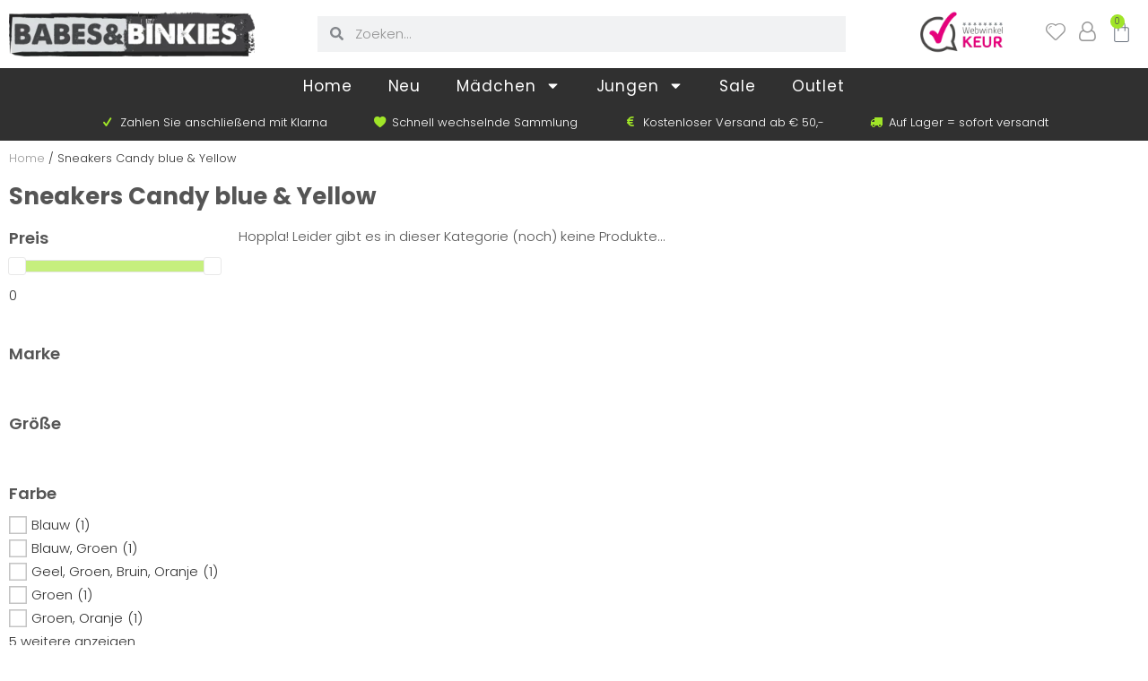

--- FILE ---
content_type: text/html; charset=UTF-8
request_url: https://www.babesundbinkies.de/produkt-tag/sneakers-candy-blue-yellow/
body_size: 26345
content:
<!doctype html>
<html lang="de">
<head>
	<meta charset="UTF-8">
	<meta name="viewport" content="width=device-width, initial-scale=1">
	<link rel="profile" href="https://gmpg.org/xfn/11">
	<meta name='robots' content='index, follow, max-image-preview:large, max-snippet:-1, max-video-preview:-1' />

<!-- Google Tag Manager for WordPress by gtm4wp.com -->
<script data-cfasync="false" data-pagespeed-no-defer>
	var gtm4wp_datalayer_name = "dataLayer";
	var dataLayer = dataLayer || [];
	const gtm4wp_use_sku_instead = 1;
	const gtm4wp_currency = 'EUR';
	const gtm4wp_product_per_impression = 10;
	const gtm4wp_clear_ecommerce = false;
</script>
<!-- End Google Tag Manager for WordPress by gtm4wp.com -->
	<!-- This site is optimized with the Yoast SEO plugin v23.4 - https://yoast.com/wordpress/plugins/seo/ -->
	<title>Sneakers Candy blue &amp; Yellow Archieven - Babes und Binkies</title>
	<link rel="canonical" href="https://www.babesundbinkies.de/produkt-tag/sneakers-candy-blue-yellow/" />
	<meta property="og:locale" content="de_DE" />
	<meta property="og:type" content="article" />
	<meta property="og:title" content="Sneakers Candy blue &amp; Yellow Archieven - Babes und Binkies" />
	<meta property="og:url" content="https://www.babesundbinkies.de/produkt-tag/sneakers-candy-blue-yellow/" />
	<meta property="og:site_name" content="Babes und Binkies" />
	<meta name="twitter:card" content="summary_large_image" />
	<meta name="twitter:site" content="@bbinkies" />
	<script type="application/ld+json" class="yoast-schema-graph">{"@context":"https://schema.org","@graph":[{"@type":"CollectionPage","@id":"https://www.babesundbinkies.de/produkt-tag/sneakers-candy-blue-yellow/","url":"https://www.babesundbinkies.de/produkt-tag/sneakers-candy-blue-yellow/","name":"Sneakers Candy blue &amp; Yellow Archieven - Babes und Binkies","isPartOf":{"@id":"https://www.babesundbinkies.de/#website"},"breadcrumb":{"@id":"https://www.babesundbinkies.de/produkt-tag/sneakers-candy-blue-yellow/#breadcrumb"},"inLanguage":"de"},{"@type":"BreadcrumbList","@id":"https://www.babesundbinkies.de/produkt-tag/sneakers-candy-blue-yellow/#breadcrumb","itemListElement":[{"@type":"ListItem","position":1,"name":"Home","item":"https://www.babesundbinkies.de/"},{"@type":"ListItem","position":2,"name":"Sneakers Candy blue &amp; Yellow"}]},{"@type":"WebSite","@id":"https://www.babesundbinkies.de/#website","url":"https://www.babesundbinkies.de/","name":"Babes und Binkies","description":"Bezahlbare Mode für jedes Kind","publisher":{"@id":"https://www.babesundbinkies.de/#organization"},"potentialAction":[{"@type":"SearchAction","target":{"@type":"EntryPoint","urlTemplate":"https://www.babesundbinkies.de/?s={search_term_string}"},"query-input":{"@type":"PropertyValueSpecification","valueRequired":true,"valueName":"search_term_string"}}],"inLanguage":"de"},{"@type":"Organization","@id":"https://www.babesundbinkies.de/#organization","name":"Babes en Binkies","url":"https://www.babesundbinkies.de/","logo":{"@type":"ImageObject","inLanguage":"de","@id":"https://www.babesundbinkies.de/#/schema/logo/image/","url":"https://www.babesundbinkies.de/wp-content/uploads/2022/08/BabesenBinkies_rechthoek_M.webp","contentUrl":"https://www.babesundbinkies.de/wp-content/uploads/2022/08/BabesenBinkies_rechthoek_M.webp","width":640,"height":115,"caption":"Babes en Binkies"},"image":{"@id":"https://www.babesundbinkies.de/#/schema/logo/image/"},"sameAs":["https://www.facebook.com/babesenbinkies","https://x.com/bbinkies","https://www.instagram.com/babesenbinkies","https://www.pinterest.com/babesenbinkies"]}]}</script>
	<!-- / Yoast SEO plugin. -->



<link rel="alternate" type="application/rss+xml" title="Babes und Binkies &raquo; Feed" href="https://www.babesundbinkies.de/feed/" />
<link rel="alternate" type="application/rss+xml" title="Babes und Binkies &raquo; Kommentar-Feed" href="https://www.babesundbinkies.de/comments/feed/" />
<link rel="alternate" type="application/rss+xml" title="Babes und Binkies &raquo; Sneakers Candy blue &amp; Yellow Tag Feed" href="https://www.babesundbinkies.de/produkt-tag/sneakers-candy-blue-yellow/feed/" />
<style id='wp-img-auto-sizes-contain-inline-css'>
img:is([sizes=auto i],[sizes^="auto," i]){contain-intrinsic-size:3000px 1500px}
/*# sourceURL=wp-img-auto-sizes-contain-inline-css */
</style>
<style id='wp-emoji-styles-inline-css'>

	img.wp-smiley, img.emoji {
		display: inline !important;
		border: none !important;
		box-shadow: none !important;
		height: 1em !important;
		width: 1em !important;
		margin: 0 0.07em !important;
		vertical-align: -0.1em !important;
		background: none !important;
		padding: 0 !important;
	}
/*# sourceURL=wp-emoji-styles-inline-css */
</style>
<link rel='stylesheet' id='swiper-css-css' href='https://www.babesundbinkies.de/wp-content/plugins/instagram-widget-by-wpzoom/dist/styles/library/swiper.css?ver=7.4.1' media='all' />
<link rel='stylesheet' id='dashicons-css' href='https://www.babesundbinkies.de/wp-includes/css/dashicons.min.css?ver=25ceb21344e0f802bf1da87941292011' media='all' />
<link rel='stylesheet' id='magnific-popup-css' href='https://www.babesundbinkies.de/wp-content/plugins/instagram-widget-by-wpzoom/dist/styles/library/magnific-popup.css?ver=2.1.18' media='all' />
<link rel='stylesheet' id='wpz-insta_block-frontend-style-css' href='https://www.babesundbinkies.de/wp-content/plugins/instagram-widget-by-wpzoom/dist/styles/frontend/index.css?ver=127fb76aa693939569b29e3947c5f4c0' media='all' />
<style id='classic-theme-styles-inline-css'>
/*! This file is auto-generated */
.wp-block-button__link{color:#fff;background-color:#32373c;border-radius:9999px;box-shadow:none;text-decoration:none;padding:calc(.667em + 2px) calc(1.333em + 2px);font-size:1.125em}.wp-block-file__button{background:#32373c;color:#fff;text-decoration:none}
/*# sourceURL=/wp-includes/css/classic-themes.min.css */
</style>
<link rel='stylesheet' id='tp-product-image-flipper-for-woocommerce-css' href='https://www.babesundbinkies.de/wp-content/plugins/tp-product-image-flipper-for-woocommerce/css/tp-product-image-flipper-for-woocommerce.css?ver=25ceb21344e0f802bf1da87941292011' media='all' />
<link rel='stylesheet' id='woocommerce-layout-css' href='https://www.babesundbinkies.de/wp-content/plugins/woocommerce/assets/css/woocommerce-layout.css?ver=9.2.4' media='all' />
<link rel='stylesheet' id='woocommerce-smallscreen-css' href='https://www.babesundbinkies.de/wp-content/plugins/woocommerce/assets/css/woocommerce-smallscreen.css?ver=9.2.4' media='only screen and (max-width: 768px)' />
<link rel='stylesheet' id='woocommerce-general-css' href='https://www.babesundbinkies.de/wp-content/plugins/woocommerce/assets/css/woocommerce.css?ver=9.2.4' media='all' />
<style id='woocommerce-inline-inline-css'>
.woocommerce form .form-row .required { visibility: visible; }
/*# sourceURL=woocommerce-inline-inline-css */
</style>
<link rel='stylesheet' id='wt-import-export-for-woo-css' href='https://www.babesundbinkies.de/wp-content/plugins/wt-import-export-for-woo/public/css/wt-import-export-for-woo-public.css?ver=1.1.6' media='all' />
<link rel='stylesheet' id='parent-style-css' href='https://www.babesundbinkies.de/wp-content/themes/hello-elementor/style.css?ver=25ceb21344e0f802bf1da87941292011' media='all' />
<link rel='stylesheet' id='hello-elementor-css' href='https://www.babesundbinkies.de/wp-content/themes/hello-elementor/style.min.css?ver=3.1.1' media='all' />
<link rel='stylesheet' id='hello-elementor-theme-style-css' href='https://www.babesundbinkies.de/wp-content/themes/hello-elementor/theme.min.css?ver=3.1.1' media='all' />
<link rel='stylesheet' id='hello-elementor-header-footer-css' href='https://www.babesundbinkies.de/wp-content/themes/hello-elementor/header-footer.min.css?ver=3.1.1' media='all' />
<link rel='stylesheet' id='elementor-frontend-css' href='https://www.babesundbinkies.de/wp-content/plugins/elementor/assets/css/frontend-lite.min.css?ver=3.23.4' media='all' />
<link rel='stylesheet' id='elementor-post-5-css' href='https://www.babesundbinkies.de/wp-content/uploads/elementor/css/post-5.css?ver=1723542727' media='all' />
<link rel='stylesheet' id='swiper-css' href='https://www.babesundbinkies.de/wp-content/plugins/elementor/assets/lib/swiper/v8/css/swiper.min.css?ver=8.4.5' media='all' />
<link rel='stylesheet' id='elementor-pro-css' href='https://www.babesundbinkies.de/wp-content/plugins/elementor-pro/assets/css/frontend-lite.min.css?ver=3.23.3' media='all' />
<link rel='stylesheet' id='elementor-global-css' href='https://www.babesundbinkies.de/wp-content/uploads/elementor/css/global.css?ver=1723542728' media='all' />
<link rel='stylesheet' id='elementor-post-18-css' href='https://www.babesundbinkies.de/wp-content/uploads/elementor/css/post-18.css?ver=1723542728' media='all' />
<link rel='stylesheet' id='elementor-post-68-css' href='https://www.babesundbinkies.de/wp-content/uploads/elementor/css/post-68.css?ver=1723542728' media='all' />
<link rel='stylesheet' id='elementor-post-352-css' href='https://www.babesundbinkies.de/wp-content/uploads/elementor/css/post-352.css?ver=1723542792' media='all' />
<link rel='stylesheet' id='elementor-post-227-css' href='https://www.babesundbinkies.de/wp-content/uploads/elementor/css/post-227.css?ver=1723542729' media='all' />
<link rel='stylesheet' id='pwb-styles-frontend-css' href='https://www.babesundbinkies.de/wp-content/plugins/perfect-woocommerce-brands/build/frontend/css/style.css?ver=3.4.2' media='all' />
<link rel='stylesheet' id='newsletter-css' href='https://www.babesundbinkies.de/wp-content/plugins/newsletter/style.css?ver=8.4.7' media='all' />
<link rel='stylesheet' id='select2-css' href='https://www.babesundbinkies.de/wp-content/plugins/woocommerce/assets/css/select2.css?ver=9.2.4' media='all' />
<link rel='stylesheet' id='thwvsf-public-style-css' href='https://www.babesundbinkies.de/wp-content/plugins/product-variation-swatches-for-woocommerce/public/assets/css/thwvsf-public.min.css?ver=25ceb21344e0f802bf1da87941292011' media='all' />
<style id='thwvsf-public-style-inline-css'>
.thwvsf-wrapper-ul .thwvsf-wrapper-item-li.deactive {
	        			opacity : 0.3;	
	        		}

	        		.thwvsf-wrapper-ul .thwvsf-wrapper-item-li.deactive::after, .thwvsf-wrapper-ul .thwvsf-wrapper-item-li.deactive::before {
	        				height: 0px;
	        		} .thwvsf-wrapper-ul .thwvsf-wrapper-item-li.out_of_stock {
	        			opacity : 0.3;	
	        		}
	        		.thwvsf-wrapper-ul .thwvsf-wrapper-item-li.out_of_stock::after, .thwvsf-wrapper-ul .thwvsf-wrapper-item-li.out_of_stock::before {
	        				height: 0px;
	        		}
	        		

       		.thwvsf-wrapper-ul .thwvsf-wrapper-item-li.attr_swatch_design_default {
               	width: 45px; 
               	border-radius: 2px; 
               	height:  45px;
               	box-shadow: 0 0 0 1px #d1d7da; 
           	}
           	.thwvsf-wrapper-ul .thwvsf-wrapper-item-li.thwvsf-label-li.attr_swatch_design_default{
               	width: auto; 
               	height:  45px;
               	color: #555555;
               	background-color: #fff;
           	}
           	.thwvsf-wrapper-ul .thwvsf-label-li.attr_swatch_design_default .thwvsf-item-span.item-span-text{
           		font-size: 16px;
           	}
			.thwvsf-wrapper-ul .thwvsf-tooltip .tooltiptext.tooltip_swatch_design_default {
					background-color: #000000;
					color : #ffffff;
			}
			.thwvsf-wrapper-ul .thwvsf-tooltip .tooltiptext.tooltip_swatch_design_default::after{
					border-color: #000000 transparent transparent;
			}
			.thwvsf-wrapper-ul .thwvsf-wrapper-item-li.attr_swatch_design_default.thwvsf-selected, .thwvsf-wrapper-ul .thwvsf-wrapper-item-li.attr_swatch_design_default.thwvsf-selected:hover{
			    -webkit-box-shadow: 0 0 0 2px #827d7d;
			    box-shadow: 0 0 0 2px #827d7d;
			}
			.thwvsf-wrapper-ul .thwvsf-wrapper-item-li.attr_swatch_design_default:hover{
				-webkit-box-shadow: 0 0 0 3px #aaaaaa;
				box-shadow: 0 0 0 3px #aaaaaa;
			}
		
			.thwvsf-wrapper-ul .thwvsf-wrapper-item-li.thwvsf-label-li.attr_swatch_design_default.thwvsf-selected:after {
				content: '';
			}
		

       		.thwvsf-wrapper-ul .thwvsf-wrapper-item-li.attr_swatch_design_1 {
               	width: 45px; 
               	border-radius: 2px; 
               	height:  45px;
               	box-shadow: 0 0 0 1px #d1d7da; 
           	}
           	.thwvsf-wrapper-ul .thwvsf-wrapper-item-li.thwvsf-label-li.attr_swatch_design_1{
               	width: auto; 
               	height:  45px;
               	color: #000;
               	background-color: #fff;
           	}
           	.thwvsf-wrapper-ul .thwvsf-label-li.attr_swatch_design_1 .thwvsf-item-span.item-span-text{
           		font-size: 16px;
           	}
			.thwvsf-wrapper-ul .thwvsf-tooltip .tooltiptext.tooltip_swatch_design_1 {
					background-color: #000000;
					color : #ffffff;
			}
			.thwvsf-wrapper-ul .thwvsf-tooltip .tooltiptext.tooltip_swatch_design_1::after{
					border-color: #000000 transparent transparent;
			}
			.thwvsf-wrapper-ul .thwvsf-wrapper-item-li.attr_swatch_design_1.thwvsf-selected, .thwvsf-wrapper-ul .thwvsf-wrapper-item-li.attr_swatch_design_1.thwvsf-selected:hover{
			    -webkit-box-shadow: 0 0 0 2px #827d7d;
			    box-shadow: 0 0 0 2px #827d7d;
			}
			.thwvsf-wrapper-ul .thwvsf-wrapper-item-li.attr_swatch_design_1:hover{
				-webkit-box-shadow: 0 0 0 3px #aaaaaa;
				box-shadow: 0 0 0 3px #aaaaaa;
			}
		
			.thwvsf-wrapper-ul .thwvsf-wrapper-item-li.thwvsf-label-li.attr_swatch_design_1.thwvsf-selected:after {
				content: '';
			}
		

       		.thwvsf-wrapper-ul .thwvsf-wrapper-item-li.attr_swatch_design_2 {
               	width: 45px; 
               	border-radius: 2px; 
               	height:  45px;
               	box-shadow: 0 0 0 1px #d1d7da; 
           	}
           	.thwvsf-wrapper-ul .thwvsf-wrapper-item-li.thwvsf-label-li.attr_swatch_design_2{
               	width: auto; 
               	height:  45px;
               	color: #000;
               	background-color: #fff;
           	}
           	.thwvsf-wrapper-ul .thwvsf-label-li.attr_swatch_design_2 .thwvsf-item-span.item-span-text{
           		font-size: 16px;
           	}
			.thwvsf-wrapper-ul .thwvsf-tooltip .tooltiptext.tooltip_swatch_design_2 {
					background-color: #000000;
					color : #ffffff;
			}
			.thwvsf-wrapper-ul .thwvsf-tooltip .tooltiptext.tooltip_swatch_design_2::after{
					border-color: #000000 transparent transparent;
			}
			.thwvsf-wrapper-ul .thwvsf-wrapper-item-li.attr_swatch_design_2.thwvsf-selected, .thwvsf-wrapper-ul .thwvsf-wrapper-item-li.attr_swatch_design_2.thwvsf-selected:hover{
			    -webkit-box-shadow: 0 0 0 2px #827d7d;
			    box-shadow: 0 0 0 2px #827d7d;
			}
			.thwvsf-wrapper-ul .thwvsf-wrapper-item-li.attr_swatch_design_2:hover{
				-webkit-box-shadow: 0 0 0 3px #aaaaaa;
				box-shadow: 0 0 0 3px #aaaaaa;
			}
		
			.thwvsf-wrapper-ul .thwvsf-wrapper-item-li.thwvsf-label-li.attr_swatch_design_2.thwvsf-selected:after {
				content: '';
			}
		

       		.thwvsf-wrapper-ul .thwvsf-wrapper-item-li.attr_swatch_design_3 {
               	width: 45px; 
               	border-radius: 2px; 
               	height:  45px;
               	box-shadow: 0 0 0 1px #d1d7da; 
           	}
           	.thwvsf-wrapper-ul .thwvsf-wrapper-item-li.thwvsf-label-li.attr_swatch_design_3{
               	width: auto; 
               	height:  45px;
               	color: #000;
               	background-color: #fff;
           	}
           	.thwvsf-wrapper-ul .thwvsf-label-li.attr_swatch_design_3 .thwvsf-item-span.item-span-text{
           		font-size: 16px;
           	}
			.thwvsf-wrapper-ul .thwvsf-tooltip .tooltiptext.tooltip_swatch_design_3 {
					background-color: #000000;
					color : #ffffff;
			}
			.thwvsf-wrapper-ul .thwvsf-tooltip .tooltiptext.tooltip_swatch_design_3::after{
					border-color: #000000 transparent transparent;
			}
			.thwvsf-wrapper-ul .thwvsf-wrapper-item-li.attr_swatch_design_3.thwvsf-selected, .thwvsf-wrapper-ul .thwvsf-wrapper-item-li.attr_swatch_design_3.thwvsf-selected:hover{
			    -webkit-box-shadow: 0 0 0 2px #827d7d;
			    box-shadow: 0 0 0 2px #827d7d;
			}
			.thwvsf-wrapper-ul .thwvsf-wrapper-item-li.attr_swatch_design_3:hover{
				-webkit-box-shadow: 0 0 0 3px #aaaaaa;
				box-shadow: 0 0 0 3px #aaaaaa;
			}
		
			.thwvsf-wrapper-ul .thwvsf-wrapper-item-li.thwvsf-label-li.attr_swatch_design_3.thwvsf-selected:after {
				content: '';
			}
		
/*# sourceURL=thwvsf-public-style-inline-css */
</style>
<link rel='stylesheet' id='elementor-icons-benbiconsset-css' href='https://www.babesundbinkies.de/wp-content/uploads/elementor/custom-icons/benbiconsset/css/benbiconsset.css?ver=1.0.0' media='all' />
<script type="text/template" id="tmpl-variation-template">
	<div class="woocommerce-variation-description">{{{ data.variation.variation_description }}}</div>
	<div class="woocommerce-variation-price">{{{ data.variation.price_html }}}</div>
	<div class="woocommerce-variation-availability">{{{ data.variation.availability_html }}}</div>
</script>
<script type="text/template" id="tmpl-unavailable-variation-template">
	<p>Sorry, this product is unavailable. Please choose a different combination.</p>
</script>
<script>(function(url,id){var script=document.createElement('script');script.async=true;script.src='https://'+url+'/sidebar.js?id='+id+'&c='+cachebuster(10,id);var ref=document.getElementsByTagName('script')[0];ref.parentNode.insertBefore(script,ref);function cachebuster(refreshMinutes,id){var now=Date.now();var interval=refreshMinutes*60e3;var shift=(Math.sin(id)||0)*interval;return Math.floor((now+shift)/interval);}})("dashboard.webwinkelkeur.nl",1211450);</script><script async src="https://www.babesundbinkies.de/wp-content/plugins/burst-statistics/helpers/timeme/timeme.min.js?ver=1.7.1" id="burst-timeme-js"></script>
<script id="burst-js-extra">
var burst = {"page_id":"203","cookie_retention_days":"30","beacon_url":"https://www.babesundbinkies.de/wp-content/plugins/burst-statistics/endpoint.php","options":{"beacon_enabled":1,"enable_cookieless_tracking":1,"enable_turbo_mode":0,"do_not_track":0},"goals":[{"ID":"1","title":"Standaard doel","type":"clicks","status":"active","server_side":"0","url":"*","conversion_metric":"visitors","date_created":"1716726778","date_start":"1716726910","date_end":"0","attribute":"class","attribute_value":"","hook":""}],"goals_script_url":"https://www.babesundbinkies.de/wp-content/plugins/burst-statistics//assets/js/build/burst-goals.js?v=1.7.1"};
//# sourceURL=burst-js-extra
</script>
<script async src="https://www.babesundbinkies.de/wp-content/plugins/burst-statistics/assets/js/build/burst-cookieless.min.js?ver=1.7.1" id="burst-js"></script>
<script src="https://www.babesundbinkies.de/wp-includes/js/jquery/jquery.min.js?ver=3.7.1" id="jquery-core-js"></script>
<script src="https://www.babesundbinkies.de/wp-includes/js/jquery/jquery-migrate.min.js?ver=3.4.1" id="jquery-migrate-js"></script>
<script src="https://www.babesundbinkies.de/wp-includes/js/underscore.min.js?ver=1.13.7" id="underscore-js"></script>
<script id="wp-util-js-extra">
var _wpUtilSettings = {"ajax":{"url":"/wp-admin/admin-ajax.php"}};
//# sourceURL=wp-util-js-extra
</script>
<script src="https://www.babesundbinkies.de/wp-includes/js/wp-util.min.js?ver=25ceb21344e0f802bf1da87941292011" id="wp-util-js"></script>
<script src="https://www.babesundbinkies.de/wp-content/plugins/instagram-widget-by-wpzoom/dist/scripts/library/magnific-popup.js?ver=1723542629" id="magnific-popup-js"></script>
<script src="https://www.babesundbinkies.de/wp-content/plugins/instagram-widget-by-wpzoom/dist/scripts/library/swiper.js?ver=7.4.1" id="swiper-js-js"></script>
<script src="https://www.babesundbinkies.de/wp-content/plugins/instagram-widget-by-wpzoom/dist/scripts/frontend/block.js?ver=9a3affef738588dbf17ec0443c4b21e9" id="wpz-insta_block-frontend-script-js"></script>
<script src="https://www.babesundbinkies.de/wp-content/plugins/woocommerce/assets/js/jquery-blockui/jquery.blockUI.min.js?ver=2.7.0-wc.9.2.4" id="jquery-blockui-js" data-wp-strategy="defer"></script>
<script id="wc-add-to-cart-js-extra">
var wc_add_to_cart_params = {"ajax_url":"/wp-admin/admin-ajax.php","wc_ajax_url":"/?wc-ajax=%%endpoint%%","i18n_view_cart":"View cart","cart_url":"https://www.babesundbinkies.de/warenkorb/","is_cart":"","cart_redirect_after_add":"no"};
//# sourceURL=wc-add-to-cart-js-extra
</script>
<script src="https://www.babesundbinkies.de/wp-content/plugins/woocommerce/assets/js/frontend/add-to-cart.min.js?ver=9.2.4" id="wc-add-to-cart-js" defer data-wp-strategy="defer"></script>
<script src="https://www.babesundbinkies.de/wp-content/plugins/woocommerce/assets/js/js-cookie/js.cookie.min.js?ver=2.1.4-wc.9.2.4" id="js-cookie-js" defer data-wp-strategy="defer"></script>
<script id="woocommerce-js-extra">
var woocommerce_params = {"ajax_url":"/wp-admin/admin-ajax.php","wc_ajax_url":"/?wc-ajax=%%endpoint%%"};
//# sourceURL=woocommerce-js-extra
</script>
<script src="https://www.babesundbinkies.de/wp-content/plugins/woocommerce/assets/js/frontend/woocommerce.min.js?ver=9.2.4" id="woocommerce-js" defer data-wp-strategy="defer"></script>
<link rel="https://api.w.org/" href="https://www.babesundbinkies.de/wp-json/" /><link rel="alternate" title="JSON" type="application/json" href="https://www.babesundbinkies.de/wp-json/wp/v2/product_tag/203" /><link rel="EditURI" type="application/rsd+xml" title="RSD" href="https://www.babesundbinkies.de/xmlrpc.php?rsd" />


<!-- Google Tag Manager for WordPress by gtm4wp.com -->
<!-- GTM Container placement set to automatic -->
<script data-cfasync="false" data-pagespeed-no-defer type="text/javascript">
	var dataLayer_content = {"pagePostType":false,"pagePostType2":"tax-","pageCategory":[],"cartContent":{"totals":{"applied_coupons":[],"discount_total":0,"subtotal":0,"total":0},"items":[]}};
	dataLayer.push( dataLayer_content );
</script>
<script data-cfasync="false">
(function(w,d,s,l,i){w[l]=w[l]||[];w[l].push({'gtm.start':
new Date().getTime(),event:'gtm.js'});var f=d.getElementsByTagName(s)[0],
j=d.createElement(s),dl=l!='dataLayer'?'&l='+l:'';j.async=true;j.src=
'//www.googletagmanager.com/gtm.js?id='+i+dl;f.parentNode.insertBefore(j,f);
})(window,document,'script','dataLayer','GTM-WTDMWCL');
</script>
<!-- End Google Tag Manager for WordPress by gtm4wp.com -->	<noscript><style>.woocommerce-product-gallery{ opacity: 1 !important; }</style></noscript>
	<meta name="generator" content="Elementor 3.23.4; features: e_optimized_css_loading, e_font_icon_svg, additional_custom_breakpoints, e_lazyload; settings: css_print_method-external, google_font-enabled, font_display-block">
<script>window.tnp_woocommerce_label = 'Abonnieren Sie unseren Newsletter und verpassen Sie nichts';window.tnp_woocommerce_checked = false;</script>			<script  type="text/javascript">
				!function(f,b,e,v,n,t,s){if(f.fbq)return;n=f.fbq=function(){n.callMethod?
					n.callMethod.apply(n,arguments):n.queue.push(arguments)};if(!f._fbq)f._fbq=n;
					n.push=n;n.loaded=!0;n.version='2.0';n.queue=[];t=b.createElement(e);t.async=!0;
					t.src=v;s=b.getElementsByTagName(e)[0];s.parentNode.insertBefore(t,s)}(window,
					document,'script','https://connect.facebook.net/en_US/fbevents.js');
			</script>
			<!-- WooCommerce Facebook Integration Begin -->
			<script  type="text/javascript">

				fbq('init', '303340154007531', {}, {
    "agent": "woocommerce-9.2.4-3.2.8"
});

				fbq( 'track', 'PageView', {
    "source": "woocommerce",
    "version": "9.2.4",
    "pluginVersion": "3.2.8"
} );

				document.addEventListener( 'DOMContentLoaded', function() {
					// Insert placeholder for events injected when a product is added to the cart through AJAX.
					document.body.insertAdjacentHTML( 'beforeend', '<div class=\"wc-facebook-pixel-event-placeholder\"></div>' );
				}, false );

			</script>
			<!-- WooCommerce Facebook Integration End -->
						<style>
				.e-con.e-parent:nth-of-type(n+4):not(.e-lazyloaded):not(.e-no-lazyload),
				.e-con.e-parent:nth-of-type(n+4):not(.e-lazyloaded):not(.e-no-lazyload) * {
					background-image: none !important;
				}
				@media screen and (max-height: 1024px) {
					.e-con.e-parent:nth-of-type(n+3):not(.e-lazyloaded):not(.e-no-lazyload),
					.e-con.e-parent:nth-of-type(n+3):not(.e-lazyloaded):not(.e-no-lazyload) * {
						background-image: none !important;
					}
				}
				@media screen and (max-height: 640px) {
					.e-con.e-parent:nth-of-type(n+2):not(.e-lazyloaded):not(.e-no-lazyload),
					.e-con.e-parent:nth-of-type(n+2):not(.e-lazyloaded):not(.e-no-lazyload) * {
						background-image: none !important;
					}
				}
			</style>
			<style class='wp-fonts-local'>
@font-face{font-family:Inter;font-style:normal;font-weight:300 900;font-display:fallback;src:url('https://www.babesundbinkies.de/wp-content/plugins/woocommerce/assets/fonts/Inter-VariableFont_slnt,wght.woff2') format('woff2');font-stretch:normal;}
@font-face{font-family:Cardo;font-style:normal;font-weight:400;font-display:fallback;src:url('https://www.babesundbinkies.de/wp-content/plugins/woocommerce/assets/fonts/cardo_normal_400.woff2') format('woff2');}
</style>
<link rel="icon" href="https://www.babesundbinkies.de/wp-content/uploads/2022/08/benb-favicon-v2.webp" sizes="32x32" />
<link rel="icon" href="https://www.babesundbinkies.de/wp-content/uploads/2022/08/benb-favicon-v2.webp" sizes="192x192" />
<link rel="apple-touch-icon" href="https://www.babesundbinkies.de/wp-content/uploads/2022/08/benb-favicon-v2.webp" />
<meta name="msapplication-TileImage" content="https://www.babesundbinkies.de/wp-content/uploads/2022/08/benb-favicon-v2.webp" />
<link rel='stylesheet' id='wc-blocks-style-css' href='https://www.babesundbinkies.de/wp-content/plugins/woocommerce/assets/client/blocks/wc-blocks.css?ver=wc-9.2.4' media='all' />
<style id='global-styles-inline-css'>
:root{--wp--preset--aspect-ratio--square: 1;--wp--preset--aspect-ratio--4-3: 4/3;--wp--preset--aspect-ratio--3-4: 3/4;--wp--preset--aspect-ratio--3-2: 3/2;--wp--preset--aspect-ratio--2-3: 2/3;--wp--preset--aspect-ratio--16-9: 16/9;--wp--preset--aspect-ratio--9-16: 9/16;--wp--preset--color--black: #000000;--wp--preset--color--cyan-bluish-gray: #abb8c3;--wp--preset--color--white: #ffffff;--wp--preset--color--pale-pink: #f78da7;--wp--preset--color--vivid-red: #cf2e2e;--wp--preset--color--luminous-vivid-orange: #ff6900;--wp--preset--color--luminous-vivid-amber: #fcb900;--wp--preset--color--light-green-cyan: #7bdcb5;--wp--preset--color--vivid-green-cyan: #00d084;--wp--preset--color--pale-cyan-blue: #8ed1fc;--wp--preset--color--vivid-cyan-blue: #0693e3;--wp--preset--color--vivid-purple: #9b51e0;--wp--preset--gradient--vivid-cyan-blue-to-vivid-purple: linear-gradient(135deg,rgb(6,147,227) 0%,rgb(155,81,224) 100%);--wp--preset--gradient--light-green-cyan-to-vivid-green-cyan: linear-gradient(135deg,rgb(122,220,180) 0%,rgb(0,208,130) 100%);--wp--preset--gradient--luminous-vivid-amber-to-luminous-vivid-orange: linear-gradient(135deg,rgb(252,185,0) 0%,rgb(255,105,0) 100%);--wp--preset--gradient--luminous-vivid-orange-to-vivid-red: linear-gradient(135deg,rgb(255,105,0) 0%,rgb(207,46,46) 100%);--wp--preset--gradient--very-light-gray-to-cyan-bluish-gray: linear-gradient(135deg,rgb(238,238,238) 0%,rgb(169,184,195) 100%);--wp--preset--gradient--cool-to-warm-spectrum: linear-gradient(135deg,rgb(74,234,220) 0%,rgb(151,120,209) 20%,rgb(207,42,186) 40%,rgb(238,44,130) 60%,rgb(251,105,98) 80%,rgb(254,248,76) 100%);--wp--preset--gradient--blush-light-purple: linear-gradient(135deg,rgb(255,206,236) 0%,rgb(152,150,240) 100%);--wp--preset--gradient--blush-bordeaux: linear-gradient(135deg,rgb(254,205,165) 0%,rgb(254,45,45) 50%,rgb(107,0,62) 100%);--wp--preset--gradient--luminous-dusk: linear-gradient(135deg,rgb(255,203,112) 0%,rgb(199,81,192) 50%,rgb(65,88,208) 100%);--wp--preset--gradient--pale-ocean: linear-gradient(135deg,rgb(255,245,203) 0%,rgb(182,227,212) 50%,rgb(51,167,181) 100%);--wp--preset--gradient--electric-grass: linear-gradient(135deg,rgb(202,248,128) 0%,rgb(113,206,126) 100%);--wp--preset--gradient--midnight: linear-gradient(135deg,rgb(2,3,129) 0%,rgb(40,116,252) 100%);--wp--preset--font-size--small: 13px;--wp--preset--font-size--medium: 20px;--wp--preset--font-size--large: 36px;--wp--preset--font-size--x-large: 42px;--wp--preset--font-family--inter: "Inter", sans-serif;--wp--preset--font-family--cardo: Cardo;--wp--preset--spacing--20: 0.44rem;--wp--preset--spacing--30: 0.67rem;--wp--preset--spacing--40: 1rem;--wp--preset--spacing--50: 1.5rem;--wp--preset--spacing--60: 2.25rem;--wp--preset--spacing--70: 3.38rem;--wp--preset--spacing--80: 5.06rem;--wp--preset--shadow--natural: 6px 6px 9px rgba(0, 0, 0, 0.2);--wp--preset--shadow--deep: 12px 12px 50px rgba(0, 0, 0, 0.4);--wp--preset--shadow--sharp: 6px 6px 0px rgba(0, 0, 0, 0.2);--wp--preset--shadow--outlined: 6px 6px 0px -3px rgb(255, 255, 255), 6px 6px rgb(0, 0, 0);--wp--preset--shadow--crisp: 6px 6px 0px rgb(0, 0, 0);}:where(.is-layout-flex){gap: 0.5em;}:where(.is-layout-grid){gap: 0.5em;}body .is-layout-flex{display: flex;}.is-layout-flex{flex-wrap: wrap;align-items: center;}.is-layout-flex > :is(*, div){margin: 0;}body .is-layout-grid{display: grid;}.is-layout-grid > :is(*, div){margin: 0;}:where(.wp-block-columns.is-layout-flex){gap: 2em;}:where(.wp-block-columns.is-layout-grid){gap: 2em;}:where(.wp-block-post-template.is-layout-flex){gap: 1.25em;}:where(.wp-block-post-template.is-layout-grid){gap: 1.25em;}.has-black-color{color: var(--wp--preset--color--black) !important;}.has-cyan-bluish-gray-color{color: var(--wp--preset--color--cyan-bluish-gray) !important;}.has-white-color{color: var(--wp--preset--color--white) !important;}.has-pale-pink-color{color: var(--wp--preset--color--pale-pink) !important;}.has-vivid-red-color{color: var(--wp--preset--color--vivid-red) !important;}.has-luminous-vivid-orange-color{color: var(--wp--preset--color--luminous-vivid-orange) !important;}.has-luminous-vivid-amber-color{color: var(--wp--preset--color--luminous-vivid-amber) !important;}.has-light-green-cyan-color{color: var(--wp--preset--color--light-green-cyan) !important;}.has-vivid-green-cyan-color{color: var(--wp--preset--color--vivid-green-cyan) !important;}.has-pale-cyan-blue-color{color: var(--wp--preset--color--pale-cyan-blue) !important;}.has-vivid-cyan-blue-color{color: var(--wp--preset--color--vivid-cyan-blue) !important;}.has-vivid-purple-color{color: var(--wp--preset--color--vivid-purple) !important;}.has-black-background-color{background-color: var(--wp--preset--color--black) !important;}.has-cyan-bluish-gray-background-color{background-color: var(--wp--preset--color--cyan-bluish-gray) !important;}.has-white-background-color{background-color: var(--wp--preset--color--white) !important;}.has-pale-pink-background-color{background-color: var(--wp--preset--color--pale-pink) !important;}.has-vivid-red-background-color{background-color: var(--wp--preset--color--vivid-red) !important;}.has-luminous-vivid-orange-background-color{background-color: var(--wp--preset--color--luminous-vivid-orange) !important;}.has-luminous-vivid-amber-background-color{background-color: var(--wp--preset--color--luminous-vivid-amber) !important;}.has-light-green-cyan-background-color{background-color: var(--wp--preset--color--light-green-cyan) !important;}.has-vivid-green-cyan-background-color{background-color: var(--wp--preset--color--vivid-green-cyan) !important;}.has-pale-cyan-blue-background-color{background-color: var(--wp--preset--color--pale-cyan-blue) !important;}.has-vivid-cyan-blue-background-color{background-color: var(--wp--preset--color--vivid-cyan-blue) !important;}.has-vivid-purple-background-color{background-color: var(--wp--preset--color--vivid-purple) !important;}.has-black-border-color{border-color: var(--wp--preset--color--black) !important;}.has-cyan-bluish-gray-border-color{border-color: var(--wp--preset--color--cyan-bluish-gray) !important;}.has-white-border-color{border-color: var(--wp--preset--color--white) !important;}.has-pale-pink-border-color{border-color: var(--wp--preset--color--pale-pink) !important;}.has-vivid-red-border-color{border-color: var(--wp--preset--color--vivid-red) !important;}.has-luminous-vivid-orange-border-color{border-color: var(--wp--preset--color--luminous-vivid-orange) !important;}.has-luminous-vivid-amber-border-color{border-color: var(--wp--preset--color--luminous-vivid-amber) !important;}.has-light-green-cyan-border-color{border-color: var(--wp--preset--color--light-green-cyan) !important;}.has-vivid-green-cyan-border-color{border-color: var(--wp--preset--color--vivid-green-cyan) !important;}.has-pale-cyan-blue-border-color{border-color: var(--wp--preset--color--pale-cyan-blue) !important;}.has-vivid-cyan-blue-border-color{border-color: var(--wp--preset--color--vivid-cyan-blue) !important;}.has-vivid-purple-border-color{border-color: var(--wp--preset--color--vivid-purple) !important;}.has-vivid-cyan-blue-to-vivid-purple-gradient-background{background: var(--wp--preset--gradient--vivid-cyan-blue-to-vivid-purple) !important;}.has-light-green-cyan-to-vivid-green-cyan-gradient-background{background: var(--wp--preset--gradient--light-green-cyan-to-vivid-green-cyan) !important;}.has-luminous-vivid-amber-to-luminous-vivid-orange-gradient-background{background: var(--wp--preset--gradient--luminous-vivid-amber-to-luminous-vivid-orange) !important;}.has-luminous-vivid-orange-to-vivid-red-gradient-background{background: var(--wp--preset--gradient--luminous-vivid-orange-to-vivid-red) !important;}.has-very-light-gray-to-cyan-bluish-gray-gradient-background{background: var(--wp--preset--gradient--very-light-gray-to-cyan-bluish-gray) !important;}.has-cool-to-warm-spectrum-gradient-background{background: var(--wp--preset--gradient--cool-to-warm-spectrum) !important;}.has-blush-light-purple-gradient-background{background: var(--wp--preset--gradient--blush-light-purple) !important;}.has-blush-bordeaux-gradient-background{background: var(--wp--preset--gradient--blush-bordeaux) !important;}.has-luminous-dusk-gradient-background{background: var(--wp--preset--gradient--luminous-dusk) !important;}.has-pale-ocean-gradient-background{background: var(--wp--preset--gradient--pale-ocean) !important;}.has-electric-grass-gradient-background{background: var(--wp--preset--gradient--electric-grass) !important;}.has-midnight-gradient-background{background: var(--wp--preset--gradient--midnight) !important;}.has-small-font-size{font-size: var(--wp--preset--font-size--small) !important;}.has-medium-font-size{font-size: var(--wp--preset--font-size--medium) !important;}.has-large-font-size{font-size: var(--wp--preset--font-size--large) !important;}.has-x-large-font-size{font-size: var(--wp--preset--font-size--x-large) !important;}
/*# sourceURL=global-styles-inline-css */
</style>
<link rel='stylesheet' id='e-animations-css' href='https://www.babesundbinkies.de/wp-content/plugins/elementor/assets/lib/animations/animations.min.css?ver=3.23.4' media='all' />
</head>
<body class="archive tax-product_tag term-sneakers-candy-blue-yellow term-203 wp-custom-logo wp-theme-hello-elementor wp-child-theme-benb-theme theme-hello-elementor woocommerce woocommerce-page woocommerce-no-js elementor-default elementor-template-full-width elementor-kit-5 elementor-page-352">


<!-- GTM Container placement set to automatic -->
<!-- Google Tag Manager (noscript) -->
				<noscript><iframe src="https://www.googletagmanager.com/ns.html?id=GTM-WTDMWCL" height="0" width="0" style="display:none;visibility:hidden" aria-hidden="true"></iframe></noscript>
<!-- End Google Tag Manager (noscript) -->
<a class="skip-link screen-reader-text" href="#content">Zum Inhalt wechseln</a>

		<div data-elementor-type="header" data-elementor-id="18" class="elementor elementor-18 elementor-location-header" data-elementor-post-type="elementor_library">
					<section class="elementor-section elementor-top-section elementor-element elementor-element-8975353 elementor-hidden-tablet elementor-hidden-desktop elementor-section-boxed elementor-section-height-default elementor-section-height-default" data-id="8975353" data-element_type="section">
						<div class="elementor-container elementor-column-gap-default">
					<div class="elementor-column elementor-col-33 elementor-top-column elementor-element elementor-element-b7b6c78" data-id="b7b6c78" data-element_type="column">
			<div class="elementor-widget-wrap elementor-element-populated">
						<div class="elementor-element elementor-element-d9a0e97 elementor-search-form--skin-full_screen elementor-widget elementor-widget-search-form" data-id="d9a0e97" data-element_type="widget" data-settings="{&quot;skin&quot;:&quot;full_screen&quot;}" data-widget_type="search-form.default">
				<div class="elementor-widget-container">
			<link rel="stylesheet" href="https://www.babesundbinkies.de/wp-content/plugins/elementor-pro/assets/css/widget-theme-elements.min.css?ver=1723542587">		<search role="search">
			<form class="elementor-search-form" action="https://www.babesundbinkies.de" method="get">
												<div class="elementor-search-form__toggle" tabindex="0" role="button">
					<div class="e-font-icon-svg-container"><svg aria-hidden="true" class="e-font-icon-svg e-fas-search" viewBox="0 0 512 512" xmlns="http://www.w3.org/2000/svg"><path d="M505 442.7L405.3 343c-4.5-4.5-10.6-7-17-7H372c27.6-35.3 44-79.7 44-128C416 93.1 322.9 0 208 0S0 93.1 0 208s93.1 208 208 208c48.3 0 92.7-16.4 128-44v16.3c0 6.4 2.5 12.5 7 17l99.7 99.7c9.4 9.4 24.6 9.4 33.9 0l28.3-28.3c9.4-9.4 9.4-24.6.1-34zM208 336c-70.7 0-128-57.2-128-128 0-70.7 57.2-128 128-128 70.7 0 128 57.2 128 128 0 70.7-57.2 128-128 128z"></path></svg></div>					<span class="elementor-screen-only">Suche</span>
				</div>
								<div class="elementor-search-form__container">
					<label class="elementor-screen-only" for="elementor-search-form-d9a0e97">Suche</label>

					
					<input id="elementor-search-form-d9a0e97" placeholder="Zoeken..." class="elementor-search-form__input" type="search" name="s" value="">
					
					
										<div class="dialog-lightbox-close-button dialog-close-button" role="button" tabindex="0">
						<svg aria-hidden="true" class="e-font-icon-svg e-eicon-close" viewBox="0 0 1000 1000" xmlns="http://www.w3.org/2000/svg"><path d="M742 167L500 408 258 167C246 154 233 150 217 150 196 150 179 158 167 167 154 179 150 196 150 212 150 229 154 242 171 254L408 500 167 742C138 771 138 800 167 829 196 858 225 858 254 829L496 587 738 829C750 842 767 846 783 846 800 846 817 842 829 829 842 817 846 804 846 783 846 767 842 750 829 737L588 500 833 258C863 229 863 200 833 171 804 137 775 137 742 167Z"></path></svg>						<span class="elementor-screen-only">Schließe dieses Suchfeld.</span>
					</div>
									</div>
			</form>
		</search>
				</div>
				</div>
					</div>
		</div>
				<div class="elementor-column elementor-col-33 elementor-top-column elementor-element elementor-element-4ea0eae" data-id="4ea0eae" data-element_type="column">
			<div class="elementor-widget-wrap elementor-element-populated">
						<div class="elementor-element elementor-element-040f162 elementor-widget elementor-widget-theme-site-logo elementor-widget-image" data-id="040f162" data-element_type="widget" data-widget_type="theme-site-logo.default">
				<div class="elementor-widget-container">
			<style>/*! elementor - v3.23.0 - 05-08-2024 */
.elementor-widget-image{text-align:center}.elementor-widget-image a{display:inline-block}.elementor-widget-image a img[src$=".svg"]{width:48px}.elementor-widget-image img{vertical-align:middle;display:inline-block}</style>						<a href="https://www.babesundbinkies.de">
			<img src="https://www.babesundbinkies.de/wp-content/uploads/elementor/thumbs/BabesenBinkies_rechthoek_M-q2al7oyk758cvw80sdltxvjy2mptqgq97q4mjif20m.webp" title="Babes en Binkies Logo" alt="Babes en Binkies Logo" loading="lazy" />				</a>
									</div>
				</div>
					</div>
		</div>
				<div class="elementor-column elementor-col-33 elementor-top-column elementor-element elementor-element-87820af" data-id="87820af" data-element_type="column">
			<div class="elementor-widget-wrap elementor-element-populated">
						<div class="elementor-element elementor-element-1ce6f0c elementor-widget elementor-widget-image" data-id="1ce6f0c" data-element_type="widget" data-widget_type="image.default">
				<div class="elementor-widget-container">
														<a href="https://www.webwinkelkeur.nl/webshop/Babes-en-Binkies_1209940">
							<img src="https://www.babesundbinkies.de/wp-content/uploads/elementor/thumbs/webwinkelkeur-color-q2all8spxalp1005yq80pv1khg8q574c65pidcyutm.webp" title="WebwinkelKeur" alt="Gekeurd door Webwinkel Keurmerk" loading="lazy" />								</a>
													</div>
				</div>
					</div>
		</div>
					</div>
		</section>
				<section class="elementor-section elementor-top-section elementor-element elementor-element-9c3e58b elementor-hidden-mobile elementor-section-boxed elementor-section-height-default elementor-section-height-default" data-id="9c3e58b" data-element_type="section">
						<div class="elementor-container elementor-column-gap-default">
					<div class="elementor-column elementor-col-25 elementor-top-column elementor-element elementor-element-34822ff" data-id="34822ff" data-element_type="column">
			<div class="elementor-widget-wrap elementor-element-populated">
						<div class="elementor-element elementor-element-7d28b5a elementor-widget elementor-widget-theme-site-logo elementor-widget-image" data-id="7d28b5a" data-element_type="widget" data-widget_type="theme-site-logo.default">
				<div class="elementor-widget-container">
									<a href="https://www.babesundbinkies.de">
			<img src="https://www.babesundbinkies.de/wp-content/uploads/elementor/thumbs/BabesenBinkies_rechthoek_M-q2al7oyk758cvw80sdltxvjy2mptqgq97q4mjif20m.webp" title="Babes en Binkies Logo" alt="Babes en Binkies Logo" loading="lazy" />				</a>
									</div>
				</div>
					</div>
		</div>
				<div class="elementor-column elementor-col-25 elementor-top-column elementor-element elementor-element-c8a8d2c" data-id="c8a8d2c" data-element_type="column">
			<div class="elementor-widget-wrap elementor-element-populated">
						<div class="elementor-element elementor-element-ea61a24 elementor-search-form--skin-minimal elementor-widget elementor-widget-search-form" data-id="ea61a24" data-element_type="widget" data-settings="{&quot;skin&quot;:&quot;minimal&quot;}" data-widget_type="search-form.default">
				<div class="elementor-widget-container">
					<search role="search">
			<form class="elementor-search-form" action="https://www.babesundbinkies.de" method="get">
												<div class="elementor-search-form__container">
					<label class="elementor-screen-only" for="elementor-search-form-ea61a24">Suche</label>

											<div class="elementor-search-form__icon">
							<div class="e-font-icon-svg-container"><svg aria-hidden="true" class="e-font-icon-svg e-fas-search" viewBox="0 0 512 512" xmlns="http://www.w3.org/2000/svg"><path d="M505 442.7L405.3 343c-4.5-4.5-10.6-7-17-7H372c27.6-35.3 44-79.7 44-128C416 93.1 322.9 0 208 0S0 93.1 0 208s93.1 208 208 208c48.3 0 92.7-16.4 128-44v16.3c0 6.4 2.5 12.5 7 17l99.7 99.7c9.4 9.4 24.6 9.4 33.9 0l28.3-28.3c9.4-9.4 9.4-24.6.1-34zM208 336c-70.7 0-128-57.2-128-128 0-70.7 57.2-128 128-128 70.7 0 128 57.2 128 128 0 70.7-57.2 128-128 128z"></path></svg></div>							<span class="elementor-screen-only">Suche</span>
						</div>
					
					<input id="elementor-search-form-ea61a24" placeholder="Zoeken..." class="elementor-search-form__input" type="search" name="s" value="">
					
					
									</div>
			</form>
		</search>
				</div>
				</div>
					</div>
		</div>
				<div class="elementor-column elementor-col-25 elementor-top-column elementor-element elementor-element-c747147" data-id="c747147" data-element_type="column">
			<div class="elementor-widget-wrap elementor-element-populated">
						<div class="elementor-element elementor-element-1683766 elementor-widget elementor-widget-image" data-id="1683766" data-element_type="widget" data-widget_type="image.default">
				<div class="elementor-widget-container">
														<a href="https://www.valuedshops.de/webshop/Babes-und-Binkies-DE-_1211450">
							<img src="https://www.babesundbinkies.de/wp-content/uploads/elementor/thumbs/webwinkelkeur-color-q2all8spxalp1005yq80pv1khg8q574c65pidcyutm.webp" title="WebwinkelKeur" alt="Gekeurd door Webwinkel Keurmerk" loading="lazy" />								</a>
													</div>
				</div>
					</div>
		</div>
				<div class="elementor-column elementor-col-25 elementor-top-column elementor-element elementor-element-b6a4997" data-id="b6a4997" data-element_type="column">
			<div class="elementor-widget-wrap elementor-element-populated">
						<div class="elementor-element elementor-element-242e5b2 elementor-widget__width-auto elementor-view-default elementor-widget elementor-widget-icon" data-id="242e5b2" data-element_type="widget" data-widget_type="icon.default">
				<div class="elementor-widget-container">
					<div class="elementor-icon-wrapper">
			<a class="elementor-icon" href="https://www.babesundbinkies.de/mein-account/">
			<i aria-hidden="true" class="benbicon- benb-icon-heart"></i>			</a>
		</div>
				</div>
				</div>
				<div class="elementor-element elementor-element-910a99a elementor-widget__width-auto elementor-hidden-tablet elementor-hidden-mobile elementor-view-default elementor-widget elementor-widget-icon" data-id="910a99a" data-element_type="widget" data-widget_type="icon.default">
				<div class="elementor-widget-container">
					<div class="elementor-icon-wrapper">
			<a class="elementor-icon" href="https://www.babesundbinkies.de/mein-account/">
			<i aria-hidden="true" class="benbicon- benb-icon-user-o"></i>			</a>
		</div>
				</div>
				</div>
				<div class="elementor-element elementor-element-d2475aa elementor-widget__width-auto toggle-icon--bag-light elementor-menu-cart--items-indicator-bubble elementor-menu-cart--cart-type-side-cart elementor-menu-cart--show-remove-button-yes elementor-widget elementor-widget-woocommerce-menu-cart" data-id="d2475aa" data-element_type="widget" data-settings="{&quot;cart_type&quot;:&quot;side-cart&quot;,&quot;open_cart&quot;:&quot;click&quot;,&quot;automatically_open_cart&quot;:&quot;no&quot;}" data-widget_type="woocommerce-menu-cart.default">
				<div class="elementor-widget-container">
			<link rel="stylesheet" href="https://www.babesundbinkies.de/wp-content/plugins/elementor-pro/assets/css/widget-woocommerce.min.css?ver=1723542587">		<div class="elementor-menu-cart__wrapper">
							<div class="elementor-menu-cart__toggle_wrapper">
					<div class="elementor-menu-cart__container elementor-lightbox" aria-hidden="true">
						<div class="elementor-menu-cart__main" aria-hidden="true">
									<div class="elementor-menu-cart__close-button">
					</div>
									<div class="widget_shopping_cart_content">
															</div>
						</div>
					</div>
							<div class="elementor-menu-cart__toggle elementor-button-wrapper">
			<a id="elementor-menu-cart__toggle_button" href="#" class="elementor-menu-cart__toggle_button elementor-button elementor-size-sm" aria-expanded="false">
				<span class="elementor-button-text"><span class="woocommerce-Price-amount amount"><bdi><span class="woocommerce-Price-currencySymbol">&euro;</span>&nbsp;0,00</bdi></span></span>
				<span class="elementor-button-icon">
					<span class="elementor-button-icon-qty" data-counter="0">0</span>
					<svg class="e-font-icon-svg e-eicon-bag-light" viewBox="0 0 1000 1000" xmlns="http://www.w3.org/2000/svg"><path d="M333 292L333 208C339 100 397 43 501 43 605 43 662 100 667 209V292H750C796 292 833 329 833 375V875C833 921 796 958 750 958H250C204 958 167 921 167 875V375C167 329 204 292 250 292H333ZM375 292H625L625 210C622 125 582 85 501 85 420 85 380 125 375 209L375 292ZM333 333H250C227 333 208 352 208 375V875C208 898 227 917 250 917H750C773 917 792 898 792 875V375C792 352 773 333 750 333H667V454C667 466 658 475 646 475S625 466 625 454L625 333H375L375 454C375 466 366 475 354 475 343 475 333 466 333 454L333 333Z"></path></svg>					<span class="elementor-screen-only">Warenkorb</span>
				</span>
			</a>
		</div>
						</div>
					</div> <!-- close elementor-menu-cart__wrapper -->
				</div>
				</div>
					</div>
		</div>
					</div>
		</section>
				<section class="elementor-section elementor-top-section elementor-element elementor-element-a7290bc elementor-section-boxed elementor-section-height-default elementor-section-height-default" data-id="a7290bc" data-element_type="section" data-settings="{&quot;background_background&quot;:&quot;classic&quot;}">
						<div class="elementor-container elementor-column-gap-default">
					<div class="elementor-column elementor-col-100 elementor-top-column elementor-element elementor-element-ee67255 elementor-hidden-tablet elementor-hidden-mobile" data-id="ee67255" data-element_type="column">
			<div class="elementor-widget-wrap elementor-element-populated">
						<div class="elementor-element elementor-element-41b744e elementor-nav-menu__align-center elementor-nav-menu--dropdown-mobile elementor-hidden-mobile elementor-nav-menu__text-align-aside elementor-nav-menu--toggle elementor-nav-menu--burger elementor-widget elementor-widget-nav-menu" data-id="41b744e" data-element_type="widget" data-settings="{&quot;layout&quot;:&quot;horizontal&quot;,&quot;submenu_icon&quot;:{&quot;value&quot;:&quot;&lt;svg class=\&quot;e-font-icon-svg e-fas-caret-down\&quot; viewBox=\&quot;0 0 320 512\&quot; xmlns=\&quot;http:\/\/www.w3.org\/2000\/svg\&quot;&gt;&lt;path d=\&quot;M31.3 192h257.3c17.8 0 26.7 21.5 14.1 34.1L174.1 354.8c-7.8 7.8-20.5 7.8-28.3 0L17.2 226.1C4.6 213.5 13.5 192 31.3 192z\&quot;&gt;&lt;\/path&gt;&lt;\/svg&gt;&quot;,&quot;library&quot;:&quot;fa-solid&quot;},&quot;toggle&quot;:&quot;burger&quot;}" data-widget_type="nav-menu.default">
				<div class="elementor-widget-container">
			<link rel="stylesheet" href="https://www.babesundbinkies.de/wp-content/plugins/elementor-pro/assets/css/widget-nav-menu.min.css?ver=1723542587">			<nav aria-label="Menü" class="elementor-nav-menu--main elementor-nav-menu__container elementor-nav-menu--layout-horizontal e--pointer-none">
				<ul id="menu-1-41b744e" class="elementor-nav-menu"><li class="menu-item menu-item-type-post_type menu-item-object-page menu-item-home menu-item-49"><a href="https://www.babesundbinkies.de/" class="elementor-item">Home</a></li>
<li class="menu-item menu-item-type-taxonomy menu-item-object-product_cat menu-item-269965326"><a href="https://www.babesundbinkies.de/produkt-kategorie/neu/" class="elementor-item">Neu</a></li>
<li class="menu-item menu-item-type-taxonomy menu-item-object-product_cat menu-item-has-children menu-item-269965314"><a href="https://www.babesundbinkies.de/produkt-kategorie/madchen/" class="elementor-item">Mädchen</a>
<ul class="sub-menu elementor-nav-menu--dropdown">
	<li class="menu-item menu-item-type-taxonomy menu-item-object-product_cat menu-item-269965319"><a href="https://www.babesundbinkies.de/produkt-kategorie/madchen/kleider-rocke/" class="elementor-sub-item">Kleider / Röcke</a></li>
	<li class="menu-item menu-item-type-taxonomy menu-item-object-product_cat menu-item-269965320"><a href="https://www.babesundbinkies.de/produkt-kategorie/madchen/kleidersets/" class="elementor-sub-item">Kleidersets</a></li>
	<li class="menu-item menu-item-type-taxonomy menu-item-object-product_cat menu-item-269965317"><a href="https://www.babesundbinkies.de/produkt-kategorie/madchen/hosen-leggings/" class="elementor-sub-item">Hosen / Leggings</a></li>
	<li class="menu-item menu-item-type-taxonomy menu-item-object-product_cat menu-item-269965324"><a href="https://www.babesundbinkies.de/produkt-kategorie/madchen/sweatjacke-jacken/" class="elementor-sub-item">Sweatjacke / Jacken</a></li>
	<li class="menu-item menu-item-type-taxonomy menu-item-object-product_cat menu-item-269965323"><a href="https://www.babesundbinkies.de/produkt-kategorie/madchen/shirt-und-oberteile/" class="elementor-sub-item">Shirt und Oberteile</a></li>
	<li class="menu-item menu-item-type-taxonomy menu-item-object-product_cat menu-item-269965316"><a href="https://www.babesundbinkies.de/produkt-kategorie/madchen/hausanzug/" class="elementor-sub-item">Hausanzug</a></li>
	<li class="menu-item menu-item-type-taxonomy menu-item-object-product_cat menu-item-269965321"><a href="https://www.babesundbinkies.de/produkt-kategorie/madchen/mother-and-me/" class="elementor-sub-item">Mother and Me</a></li>
	<li class="menu-item menu-item-type-taxonomy menu-item-object-product_cat menu-item-269965322"><a href="https://www.babesundbinkies.de/produkt-kategorie/madchen/schuhe-und-mehr/" class="elementor-sub-item">Schuhe und mehr</a></li>
	<li class="menu-item menu-item-type-taxonomy menu-item-object-product_cat menu-item-269965325"><a href="https://www.babesundbinkies.de/produkt-kategorie/madchen/zubehor/" class="elementor-sub-item">Zubehör</a></li>
</ul>
</li>
<li class="menu-item menu-item-type-taxonomy menu-item-object-product_cat menu-item-has-children menu-item-269965306"><a href="https://www.babesundbinkies.de/produkt-kategorie/jungen/" class="elementor-item">Jungen</a>
<ul class="sub-menu elementor-nav-menu--dropdown">
	<li class="menu-item menu-item-type-taxonomy menu-item-object-product_cat menu-item-269965307"><a href="https://www.babesundbinkies.de/produkt-kategorie/jungen/hosen/" class="elementor-sub-item">Hosen</a></li>
	<li class="menu-item menu-item-type-taxonomy menu-item-object-product_cat menu-item-269965308"><a href="https://www.babesundbinkies.de/produkt-kategorie/jungen/kleidersets-jungen/" class="elementor-sub-item">Kleidersets</a></li>
	<li class="menu-item menu-item-type-taxonomy menu-item-object-product_cat menu-item-269965309"><a href="https://www.babesundbinkies.de/produkt-kategorie/jungen/pullover/" class="elementor-sub-item">Pullover</a></li>
	<li class="menu-item menu-item-type-taxonomy menu-item-object-product_cat menu-item-269965310"><a href="https://www.babesundbinkies.de/produkt-kategorie/jungen/schuhe-und-mehr-jungen/" class="elementor-sub-item">Schuhe und mehr</a></li>
	<li class="menu-item menu-item-type-taxonomy menu-item-object-product_cat menu-item-269965311"><a href="https://www.babesundbinkies.de/produkt-kategorie/jungen/shirt/" class="elementor-sub-item">Shirt</a></li>
	<li class="menu-item menu-item-type-taxonomy menu-item-object-product_cat menu-item-269965312"><a href="https://www.babesundbinkies.de/produkt-kategorie/jungen/sweatjacke-jacke/" class="elementor-sub-item">Sweatjacke / Jacken</a></li>
	<li class="menu-item menu-item-type-taxonomy menu-item-object-product_cat menu-item-269965313"><a href="https://www.babesundbinkies.de/produkt-kategorie/jungen/zubehor-jungen/" class="elementor-sub-item">Zubehör</a></li>
</ul>
</li>
<li class="menu-item menu-item-type-taxonomy menu-item-object-product_cat menu-item-269965328"><a href="https://www.babesundbinkies.de/produkt-kategorie/sale/" class="elementor-item">Sale</a></li>
<li class="menu-item menu-item-type-taxonomy menu-item-object-product_cat menu-item-269965327"><a href="https://www.babesundbinkies.de/produkt-kategorie/outlet/" class="elementor-item">Outlet</a></li>
</ul>			</nav>
					<div class="elementor-menu-toggle" role="button" tabindex="0" aria-label="Menü Umschalter" aria-expanded="false">
			<svg aria-hidden="true" role="presentation" class="elementor-menu-toggle__icon--open e-font-icon-svg e-eicon-menu-bar" viewBox="0 0 1000 1000" xmlns="http://www.w3.org/2000/svg"><path d="M104 333H896C929 333 958 304 958 271S929 208 896 208H104C71 208 42 237 42 271S71 333 104 333ZM104 583H896C929 583 958 554 958 521S929 458 896 458H104C71 458 42 487 42 521S71 583 104 583ZM104 833H896C929 833 958 804 958 771S929 708 896 708H104C71 708 42 737 42 771S71 833 104 833Z"></path></svg><svg aria-hidden="true" role="presentation" class="elementor-menu-toggle__icon--close e-font-icon-svg e-eicon-close" viewBox="0 0 1000 1000" xmlns="http://www.w3.org/2000/svg"><path d="M742 167L500 408 258 167C246 154 233 150 217 150 196 150 179 158 167 167 154 179 150 196 150 212 150 229 154 242 171 254L408 500 167 742C138 771 138 800 167 829 196 858 225 858 254 829L496 587 738 829C750 842 767 846 783 846 800 846 817 842 829 829 842 817 846 804 846 783 846 767 842 750 829 737L588 500 833 258C863 229 863 200 833 171 804 137 775 137 742 167Z"></path></svg>			<span class="elementor-screen-only">Menü</span>
		</div>
					<nav class="elementor-nav-menu--dropdown elementor-nav-menu__container" aria-hidden="true">
				<ul id="menu-2-41b744e" class="elementor-nav-menu"><li class="menu-item menu-item-type-post_type menu-item-object-page menu-item-home menu-item-49"><a href="https://www.babesundbinkies.de/" class="elementor-item" tabindex="-1">Home</a></li>
<li class="menu-item menu-item-type-taxonomy menu-item-object-product_cat menu-item-269965326"><a href="https://www.babesundbinkies.de/produkt-kategorie/neu/" class="elementor-item" tabindex="-1">Neu</a></li>
<li class="menu-item menu-item-type-taxonomy menu-item-object-product_cat menu-item-has-children menu-item-269965314"><a href="https://www.babesundbinkies.de/produkt-kategorie/madchen/" class="elementor-item" tabindex="-1">Mädchen</a>
<ul class="sub-menu elementor-nav-menu--dropdown">
	<li class="menu-item menu-item-type-taxonomy menu-item-object-product_cat menu-item-269965319"><a href="https://www.babesundbinkies.de/produkt-kategorie/madchen/kleider-rocke/" class="elementor-sub-item" tabindex="-1">Kleider / Röcke</a></li>
	<li class="menu-item menu-item-type-taxonomy menu-item-object-product_cat menu-item-269965320"><a href="https://www.babesundbinkies.de/produkt-kategorie/madchen/kleidersets/" class="elementor-sub-item" tabindex="-1">Kleidersets</a></li>
	<li class="menu-item menu-item-type-taxonomy menu-item-object-product_cat menu-item-269965317"><a href="https://www.babesundbinkies.de/produkt-kategorie/madchen/hosen-leggings/" class="elementor-sub-item" tabindex="-1">Hosen / Leggings</a></li>
	<li class="menu-item menu-item-type-taxonomy menu-item-object-product_cat menu-item-269965324"><a href="https://www.babesundbinkies.de/produkt-kategorie/madchen/sweatjacke-jacken/" class="elementor-sub-item" tabindex="-1">Sweatjacke / Jacken</a></li>
	<li class="menu-item menu-item-type-taxonomy menu-item-object-product_cat menu-item-269965323"><a href="https://www.babesundbinkies.de/produkt-kategorie/madchen/shirt-und-oberteile/" class="elementor-sub-item" tabindex="-1">Shirt und Oberteile</a></li>
	<li class="menu-item menu-item-type-taxonomy menu-item-object-product_cat menu-item-269965316"><a href="https://www.babesundbinkies.de/produkt-kategorie/madchen/hausanzug/" class="elementor-sub-item" tabindex="-1">Hausanzug</a></li>
	<li class="menu-item menu-item-type-taxonomy menu-item-object-product_cat menu-item-269965321"><a href="https://www.babesundbinkies.de/produkt-kategorie/madchen/mother-and-me/" class="elementor-sub-item" tabindex="-1">Mother and Me</a></li>
	<li class="menu-item menu-item-type-taxonomy menu-item-object-product_cat menu-item-269965322"><a href="https://www.babesundbinkies.de/produkt-kategorie/madchen/schuhe-und-mehr/" class="elementor-sub-item" tabindex="-1">Schuhe und mehr</a></li>
	<li class="menu-item menu-item-type-taxonomy menu-item-object-product_cat menu-item-269965325"><a href="https://www.babesundbinkies.de/produkt-kategorie/madchen/zubehor/" class="elementor-sub-item" tabindex="-1">Zubehör</a></li>
</ul>
</li>
<li class="menu-item menu-item-type-taxonomy menu-item-object-product_cat menu-item-has-children menu-item-269965306"><a href="https://www.babesundbinkies.de/produkt-kategorie/jungen/" class="elementor-item" tabindex="-1">Jungen</a>
<ul class="sub-menu elementor-nav-menu--dropdown">
	<li class="menu-item menu-item-type-taxonomy menu-item-object-product_cat menu-item-269965307"><a href="https://www.babesundbinkies.de/produkt-kategorie/jungen/hosen/" class="elementor-sub-item" tabindex="-1">Hosen</a></li>
	<li class="menu-item menu-item-type-taxonomy menu-item-object-product_cat menu-item-269965308"><a href="https://www.babesundbinkies.de/produkt-kategorie/jungen/kleidersets-jungen/" class="elementor-sub-item" tabindex="-1">Kleidersets</a></li>
	<li class="menu-item menu-item-type-taxonomy menu-item-object-product_cat menu-item-269965309"><a href="https://www.babesundbinkies.de/produkt-kategorie/jungen/pullover/" class="elementor-sub-item" tabindex="-1">Pullover</a></li>
	<li class="menu-item menu-item-type-taxonomy menu-item-object-product_cat menu-item-269965310"><a href="https://www.babesundbinkies.de/produkt-kategorie/jungen/schuhe-und-mehr-jungen/" class="elementor-sub-item" tabindex="-1">Schuhe und mehr</a></li>
	<li class="menu-item menu-item-type-taxonomy menu-item-object-product_cat menu-item-269965311"><a href="https://www.babesundbinkies.de/produkt-kategorie/jungen/shirt/" class="elementor-sub-item" tabindex="-1">Shirt</a></li>
	<li class="menu-item menu-item-type-taxonomy menu-item-object-product_cat menu-item-269965312"><a href="https://www.babesundbinkies.de/produkt-kategorie/jungen/sweatjacke-jacke/" class="elementor-sub-item" tabindex="-1">Sweatjacke / Jacken</a></li>
	<li class="menu-item menu-item-type-taxonomy menu-item-object-product_cat menu-item-269965313"><a href="https://www.babesundbinkies.de/produkt-kategorie/jungen/zubehor-jungen/" class="elementor-sub-item" tabindex="-1">Zubehör</a></li>
</ul>
</li>
<li class="menu-item menu-item-type-taxonomy menu-item-object-product_cat menu-item-269965328"><a href="https://www.babesundbinkies.de/produkt-kategorie/sale/" class="elementor-item" tabindex="-1">Sale</a></li>
<li class="menu-item menu-item-type-taxonomy menu-item-object-product_cat menu-item-269965327"><a href="https://www.babesundbinkies.de/produkt-kategorie/outlet/" class="elementor-item" tabindex="-1">Outlet</a></li>
</ul>			</nav>
				</div>
				</div>
					</div>
		</div>
					</div>
		</section>
				<section class="elementor-section elementor-top-section elementor-element elementor-element-7bf03e6 elementor-section-full_width elementor-hidden-tablet elementor-hidden-mobile elementor-section-height-default elementor-section-height-default" data-id="7bf03e6" data-element_type="section" data-settings="{&quot;background_background&quot;:&quot;classic&quot;}">
						<div class="elementor-container elementor-column-gap-default">
					<div class="elementor-column elementor-col-100 elementor-top-column elementor-element elementor-element-bd47865" data-id="bd47865" data-element_type="column">
			<div class="elementor-widget-wrap elementor-element-populated">
						<div class="elementor-element elementor-element-9467bf3 elementor-icon-list--layout-inline elementor-align-center elementor-list-item-link-full_width elementor-widget elementor-widget-icon-list" data-id="9467bf3" data-element_type="widget" data-widget_type="icon-list.default">
				<div class="elementor-widget-container">
			<link rel="stylesheet" href="https://www.babesundbinkies.de/wp-content/plugins/elementor/assets/css/widget-icon-list.min.css">		<ul class="elementor-icon-list-items elementor-inline-items">
							<li class="elementor-icon-list-item elementor-inline-item">
											<span class="elementor-icon-list-icon">
							<i aria-hidden="true" class="benbicon- benb-icon-check"></i>						</span>
										<span class="elementor-icon-list-text">Zahlen Sie anschließend mit Klarna</span>
									</li>
								<li class="elementor-icon-list-item elementor-inline-item">
											<span class="elementor-icon-list-icon">
							<i aria-hidden="true" class="benbicon- benb-icon-heart-1"></i>						</span>
										<span class="elementor-icon-list-text">Schnell wechselnde Sammlung</span>
									</li>
								<li class="elementor-icon-list-item elementor-inline-item">
											<span class="elementor-icon-list-icon">
							<i aria-hidden="true" class="benbicon- benb-icon-euro"></i>						</span>
										<span class="elementor-icon-list-text">Kostenloser Versand ab € 50,-</span>
									</li>
								<li class="elementor-icon-list-item elementor-inline-item">
											<span class="elementor-icon-list-icon">
							<i aria-hidden="true" class="benbicon- benb-icon-truck"></i>						</span>
										<span class="elementor-icon-list-text">Auf Lager = sofort versandt</span>
									</li>
						</ul>
				</div>
				</div>
					</div>
		</div>
					</div>
		</section>
				<section class="elementor-section elementor-top-section elementor-element elementor-element-3b39dfe elementor-section-full_width elementor-hidden-desktop elementor-section-height-default elementor-section-height-default" data-id="3b39dfe" data-element_type="section" data-settings="{&quot;background_background&quot;:&quot;classic&quot;}">
						<div class="elementor-container elementor-column-gap-default">
					<div class="elementor-column elementor-col-100 elementor-top-column elementor-element elementor-element-364ff43" data-id="364ff43" data-element_type="column">
			<div class="elementor-widget-wrap elementor-element-populated">
						<div class="elementor-element elementor-element-620d946 elementor-absolute textcarousel elementor-widget elementor-widget-text-editor" data-id="620d946" data-element_type="widget" data-settings="{&quot;_position&quot;:&quot;absolute&quot;}" data-widget_type="text-editor.default">
				<div class="elementor-widget-container">
			<style>/*! elementor - v3.23.0 - 05-08-2024 */
.elementor-widget-text-editor.elementor-drop-cap-view-stacked .elementor-drop-cap{background-color:#69727d;color:#fff}.elementor-widget-text-editor.elementor-drop-cap-view-framed .elementor-drop-cap{color:#69727d;border:3px solid;background-color:transparent}.elementor-widget-text-editor:not(.elementor-drop-cap-view-default) .elementor-drop-cap{margin-top:8px}.elementor-widget-text-editor:not(.elementor-drop-cap-view-default) .elementor-drop-cap-letter{width:1em;height:1em}.elementor-widget-text-editor .elementor-drop-cap{float:left;text-align:center;line-height:1;font-size:50px}.elementor-widget-text-editor .elementor-drop-cap-letter{display:inline-block}</style>				<div class="elementor-icon-list-item elementor-inline-item" style="text-align: center; margin: auto; width: 300px;"><span class="elementor-icon-list-icon" style="color: #a0e528;">
<i class="benbicon- benb-icon-check" aria-hidden="true"></i> </span> <span class="elementor-icon-list-text" style="color: #fff;">Zahlen Sie anschließend mit Klarna</span></div>						</div>
				</div>
				<div class="elementor-element elementor-element-36ef218 elementor-absolute textcarousel2 elementor-widget elementor-widget-text-editor" data-id="36ef218" data-element_type="widget" data-settings="{&quot;_position&quot;:&quot;absolute&quot;}" data-widget_type="text-editor.default">
				<div class="elementor-widget-container">
							<div class="elementor-icon-list-item elementor-inline-item" style="text-align: center; margin: auto; width: 260px;"><span class="elementor-icon-list-icon" style="color: #a0e528;">
<i class="benbicon- benb-icon-heart-1" aria-hidden="true"></i> </span> <span class="elementor-icon-list-text" style="color: #fff;">Schnell wechselnde Sammlung</span></div>						</div>
				</div>
				<div class="elementor-element elementor-element-5b0b99c elementor-absolute textcarousel3 elementor-widget elementor-widget-text-editor" data-id="5b0b99c" data-element_type="widget" data-settings="{&quot;_position&quot;:&quot;absolute&quot;}" data-widget_type="text-editor.default">
				<div class="elementor-widget-container">
							<div class="elementor-icon-list-item elementor-inline-item" style="text-align: center; margin: auto; width: 260px;"><span class="elementor-icon-list-icon" style="color: #a0e528;">
<i class="benbicon- benb-icon-euro" aria-hidden="true"></i> </span> <span class="elementor-icon-list-text" style="color: #fff;">Kostenloser Versand ab € 50,-</span></div>						</div>
				</div>
				<div class="elementor-element elementor-element-46079dc elementor-absolute textcarousel4 elementor-widget elementor-widget-text-editor" data-id="46079dc" data-element_type="widget" data-settings="{&quot;_position&quot;:&quot;absolute&quot;}" data-widget_type="text-editor.default">
				<div class="elementor-widget-container">
							<div class="elementor-icon-list-item elementor-inline-item" style="text-align: center; margin: auto; width: 230px;"><span class="elementor-icon-list-icon" style="color: #a0e528;">
<i class="benbicon- benb-icon-truck" aria-hidden="true"></i> </span> <span class="elementor-icon-list-text" style="color: #fff;">Auf Lager = sofort versandt</span></div>						</div>
				</div>
					</div>
		</div>
					</div>
		</section>
				</div>
				<div data-elementor-type="product-archive" data-elementor-id="352" class="elementor elementor-352 elementor-location-archive product" data-elementor-post-type="elementor_library">
					<section class="elementor-section elementor-top-section elementor-element elementor-element-16afb34 elementor-section-boxed elementor-section-height-default elementor-section-height-default" data-id="16afb34" data-element_type="section">
						<div class="elementor-container elementor-column-gap-default">
					<div class="elementor-column elementor-col-100 elementor-top-column elementor-element elementor-element-ce277bc" data-id="ce277bc" data-element_type="column">
			<div class="elementor-widget-wrap elementor-element-populated">
						<div class="elementor-element elementor-element-a73b599 elementor-widget elementor-widget-breadcrumbs" data-id="a73b599" data-element_type="widget" data-widget_type="breadcrumbs.default">
				<div class="elementor-widget-container">
			<p id="breadcrumbs"><span><span><a href="https://www.babesundbinkies.de/">Home</a></span> / <span class="breadcrumb_last" aria-current="page">Sneakers Candy blue &amp; Yellow</span></span></p>		</div>
				</div>
					</div>
		</div>
					</div>
		</section>
				<section class="elementor-section elementor-top-section elementor-element elementor-element-520de5b elementor-section-boxed elementor-section-height-default elementor-section-height-default" data-id="520de5b" data-element_type="section">
						<div class="elementor-container elementor-column-gap-default">
					<div class="elementor-column elementor-col-100 elementor-top-column elementor-element elementor-element-7e9312f" data-id="7e9312f" data-element_type="column">
			<div class="elementor-widget-wrap elementor-element-populated">
						<div class="elementor-element elementor-element-bfb3d8d elementor-widget elementor-widget-theme-archive-title elementor-page-title elementor-widget-heading" data-id="bfb3d8d" data-element_type="widget" data-widget_type="theme-archive-title.default">
				<div class="elementor-widget-container">
			<style>/*! elementor - v3.23.0 - 05-08-2024 */
.elementor-heading-title{padding:0;margin:0;line-height:1}.elementor-widget-heading .elementor-heading-title[class*=elementor-size-]>a{color:inherit;font-size:inherit;line-height:inherit}.elementor-widget-heading .elementor-heading-title.elementor-size-small{font-size:15px}.elementor-widget-heading .elementor-heading-title.elementor-size-medium{font-size:19px}.elementor-widget-heading .elementor-heading-title.elementor-size-large{font-size:29px}.elementor-widget-heading .elementor-heading-title.elementor-size-xl{font-size:39px}.elementor-widget-heading .elementor-heading-title.elementor-size-xxl{font-size:59px}</style><h1 class="elementor-heading-title elementor-size-default">Sneakers Candy blue &amp; Yellow</h1>		</div>
				</div>
					</div>
		</div>
					</div>
		</section>
				<section class="elementor-section elementor-top-section elementor-element elementor-element-c58fdb1 elementor-section-boxed elementor-section-height-default elementor-section-height-default" data-id="c58fdb1" data-element_type="section">
						<div class="elementor-container elementor-column-gap-default">
					<div class="elementor-column elementor-col-50 elementor-top-column elementor-element elementor-element-eba5acc elementor-hidden-mobile" data-id="eba5acc" data-element_type="column">
			<div class="elementor-widget-wrap elementor-element-populated">
						<div class="elementor-element elementor-element-9ff5e1e elementor-widget elementor-widget-heading" data-id="9ff5e1e" data-element_type="widget" data-widget_type="heading.default">
				<div class="elementor-widget-container">
			<div class="elementor-heading-title elementor-size-default">Preis</div>		</div>
				</div>
				<div class="elementor-element elementor-element-1357e5e elementor-widget elementor-widget-shortcode" data-id="1357e5e" data-element_type="widget" data-widget_type="shortcode.default">
				<div class="elementor-widget-container">
					<div class="elementor-shortcode"><div class="facetwp-facet facetwp-facet-preis facetwp-type-slider" data-name="preis" data-type="slider"></div></div>
				</div>
				</div>
				<div class="elementor-element elementor-element-5204b9d elementor-widget elementor-widget-heading" data-id="5204b9d" data-element_type="widget" data-widget_type="heading.default">
				<div class="elementor-widget-container">
			<div class="elementor-heading-title elementor-size-default">Marke</div>		</div>
				</div>
				<div class="elementor-element elementor-element-129220b elementor-widget elementor-widget-shortcode" data-id="129220b" data-element_type="widget" data-widget_type="shortcode.default">
				<div class="elementor-widget-container">
					<div class="elementor-shortcode"><div class="facetwp-facet facetwp-facet-marke facetwp-type-checkboxes" data-name="marke" data-type="checkboxes"></div></div>
				</div>
				</div>
				<div class="elementor-element elementor-element-23dfdef elementor-widget elementor-widget-heading" data-id="23dfdef" data-element_type="widget" data-widget_type="heading.default">
				<div class="elementor-widget-container">
			<div class="elementor-heading-title elementor-size-default">Größe</div>		</div>
				</div>
				<div class="elementor-element elementor-element-e98d930 elementor-widget elementor-widget-shortcode" data-id="e98d930" data-element_type="widget" data-widget_type="shortcode.default">
				<div class="elementor-widget-container">
					<div class="elementor-shortcode"><div class="facetwp-facet facetwp-facet-grosse facetwp-type-checkboxes" data-name="grosse" data-type="checkboxes"></div></div>
				</div>
				</div>
				<div class="elementor-element elementor-element-e481288 elementor-widget elementor-widget-heading" data-id="e481288" data-element_type="widget" data-widget_type="heading.default">
				<div class="elementor-widget-container">
			<div class="elementor-heading-title elementor-size-default">Farbe</div>		</div>
				</div>
				<div class="elementor-element elementor-element-756f65c elementor-widget elementor-widget-shortcode" data-id="756f65c" data-element_type="widget" data-widget_type="shortcode.default">
				<div class="elementor-widget-container">
					<div class="elementor-shortcode"><div class="facetwp-facet facetwp-facet-farbe facetwp-type-checkboxes" data-name="farbe" data-type="checkboxes"></div></div>
				</div>
				</div>
					</div>
		</div>
				<div class="elementor-column elementor-col-50 elementor-top-column elementor-element elementor-element-a3aba8e" data-id="a3aba8e" data-element_type="column">
			<div class="elementor-widget-wrap elementor-element-populated">
						<section class="elementor-section elementor-inner-section elementor-element elementor-element-4a1e17d elementor-section-boxed elementor-section-height-default elementor-section-height-default" data-id="4a1e17d" data-element_type="section" data-settings="{&quot;background_background&quot;:&quot;classic&quot;}">
						<div class="elementor-container elementor-column-gap-default">
					<div class="elementor-column elementor-col-50 elementor-inner-column elementor-element elementor-element-50a3b27" data-id="50a3b27" data-element_type="column" data-settings="{&quot;background_background&quot;:&quot;classic&quot;}">
			<div class="elementor-widget-wrap elementor-element-populated">
						<div class="elementor-element elementor-element-40d719f facetwp-flyout-open elementor-hidden-desktop elementor-hidden-tablet elementor-widget elementor-widget-button" data-id="40d719f" data-element_type="widget" data-widget_type="button.default">
				<div class="elementor-widget-container">
					<div class="elementor-button-wrapper">
			<a class="elementor-button elementor-button-link elementor-size-xs" href="http://button%20class=facetwp-flyout-openFilter/button">
						<span class="elementor-button-content-wrapper">
						<span class="elementor-button-icon">
				<svg xmlns="http://www.w3.org/2000/svg" viewBox="0 0 512 512"><path d="M0 416c0-17.7 14.3-32 32-32l54.7 0c12.3-28.3 40.5-48 73.3-48s61 19.7 73.3 48L480 384c17.7 0 32 14.3 32 32s-14.3 32-32 32l-246.7 0c-12.3 28.3-40.5 48-73.3 48s-61-19.7-73.3-48L32 448c-17.7 0-32-14.3-32-32zm192 0c0-17.7-14.3-32-32-32s-32 14.3-32 32s14.3 32 32 32s32-14.3 32-32zM384 256c0-17.7-14.3-32-32-32s-32 14.3-32 32s14.3 32 32 32s32-14.3 32-32zm-32-80c32.8 0 61 19.7 73.3 48l54.7 0c17.7 0 32 14.3 32 32s-14.3 32-32 32l-54.7 0c-12.3 28.3-40.5 48-73.3 48s-61-19.7-73.3-48L32 288c-17.7 0-32-14.3-32-32s14.3-32 32-32l246.7 0c12.3-28.3 40.5-48 73.3-48zM192 64c-17.7 0-32 14.3-32 32s14.3 32 32 32s32-14.3 32-32s-14.3-32-32-32zm73.3 0L480 64c17.7 0 32 14.3 32 32s-14.3 32-32 32l-214.7 0c-12.3 28.3-40.5 48-73.3 48s-61-19.7-73.3-48L32 128C14.3 128 0 113.7 0 96S14.3 64 32 64l86.7 0C131 35.7 159.2 16 192 16s61 19.7 73.3 48z"></path></svg>			</span>
									<span class="elementor-button-text">Filters</span>
					</span>
					</a>
		</div>
				</div>
				</div>
					</div>
		</div>
				<div class="elementor-column elementor-col-50 elementor-inner-column elementor-element elementor-element-69a5f3e" data-id="69a5f3e" data-element_type="column">
			<div class="elementor-widget-wrap">
							</div>
		</div>
					</div>
		</section>
				<div class="facetwp-template facetwp-elementor-widget elementor-element elementor-element-5b431f8 elementor-product-loop-item--align-center elementor-products-grid elementor-wc-products elementor-widget elementor-widget-wc-archive-products" data-id="5b431f8" data-element_type="widget" data-widget_type="wc-archive-products.default">
				<div class="elementor-widget-container">
			<div class="elementor-nothing-found elementor-products-nothing-found">Hoppla! Leider gibt es in dieser Kategorie (noch) keine Produkte...</div>		</div>
				</div>
					</div>
		</div>
					</div>
		</section>
				</div>
				<div data-elementor-type="footer" data-elementor-id="68" class="elementor elementor-68 elementor-location-footer" data-elementor-post-type="elementor_library">
					<section class="elementor-section elementor-top-section elementor-element elementor-element-bf269b5 elementor-section-boxed elementor-section-height-default elementor-section-height-default" data-id="bf269b5" data-element_type="section" data-settings="{&quot;background_background&quot;:&quot;classic&quot;}">
						<div class="elementor-container elementor-column-gap-default">
					<div class="elementor-column elementor-col-100 elementor-top-column elementor-element elementor-element-d63bd4e" data-id="d63bd4e" data-element_type="column">
			<div class="elementor-widget-wrap elementor-element-populated">
						<div class="elementor-element elementor-element-3d78abb elementor-icon-list--layout-inline elementor-align-center elementor-list-item-link-full_width elementor-widget elementor-widget-icon-list" data-id="3d78abb" data-element_type="widget" data-widget_type="icon-list.default">
				<div class="elementor-widget-container">
					<ul class="elementor-icon-list-items elementor-inline-items">
							<li class="elementor-icon-list-item elementor-inline-item">
											<span class="elementor-icon-list-icon">
							<i aria-hidden="true" class="benbicon- benb-icon-paper-plane"></i>						</span>
										<span class="elementor-icon-list-text">Abonnieren Sie unseren Newsletter</span>
									</li>
						</ul>
				</div>
				</div>
				<div class="elementor-element elementor-element-eaad51d elementor-widget elementor-widget-text-editor" data-id="eaad51d" data-element_type="widget" data-widget_type="text-editor.default">
				<div class="elementor-widget-container">
							<p>Bleibe auf dem Laufenden mit unseren Newsletter-Angeboten</p>						</div>
				</div>
					</div>
		</div>
					</div>
		</section>
				<section class="elementor-section elementor-top-section elementor-element elementor-element-b6c75db elementor-section-boxed elementor-section-height-default elementor-section-height-default" data-id="b6c75db" data-element_type="section" data-settings="{&quot;background_background&quot;:&quot;classic&quot;}">
						<div class="elementor-container elementor-column-gap-default">
					<div class="elementor-column elementor-col-25 elementor-top-column elementor-element elementor-element-f3a4552" data-id="f3a4552" data-element_type="column">
			<div class="elementor-widget-wrap elementor-element-populated">
						<div class="elementor-element elementor-element-a7f3608 elementor-widget elementor-widget-heading" data-id="a7f3608" data-element_type="widget" data-widget_type="heading.default">
				<div class="elementor-widget-container">
			<h3 class="elementor-heading-title elementor-size-default">Babes und Binkies</h3>		</div>
				</div>
				<div class="elementor-element elementor-element-23af90f elementor-widget elementor-widget-text-editor" data-id="23af90f" data-element_type="widget" data-widget_type="text-editor.default">
				<div class="elementor-widget-container">
							Tagge <a href="https://www.instagram.com/babesundbinkies/" target="_blank" rel="noopener">@babesundbinkies</a>
auf Instagram!❤️						</div>
				</div>
				<div class="elementor-element elementor-element-2c06896 elementor-align-left elementor-icon-list--layout-traditional elementor-list-item-link-full_width elementor-widget elementor-widget-icon-list" data-id="2c06896" data-element_type="widget" data-widget_type="icon-list.default">
				<div class="elementor-widget-container">
					<ul class="elementor-icon-list-items">
							<li class="elementor-icon-list-item">
											<span class="elementor-icon-list-icon">
							<i aria-hidden="true" class="benbicon- benb-icon-location"></i>						</span>
										<span class="elementor-icon-list-text">Boekweitweg 4<br/>6534 AC Nijmegen (NL)</span>
									</li>
								<li class="elementor-icon-list-item">
											<a href="tel:0031853031099">

												<span class="elementor-icon-list-icon">
							<i aria-hidden="true" class="benbicon- benb-icon-mobile"></i>						</span>
										<span class="elementor-icon-list-text">+31(0)85 30 31 099</span>
											</a>
									</li>
								<li class="elementor-icon-list-item">
											<a href="mailto:info@babesundbinkies.de">

												<span class="elementor-icon-list-icon">
							<i aria-hidden="true" class="benbicon- benb-icon-mail"></i>						</span>
										<span class="elementor-icon-list-text">info@babesundbinkies.de</span>
											</a>
									</li>
						</ul>
				</div>
				</div>
				<div class="elementor-element elementor-element-db26e5f elementor-shape-circle e-grid-align-left elementor-grid-tablet-0 elementor-grid-0 elementor-widget elementor-widget-social-icons" data-id="db26e5f" data-element_type="widget" data-widget_type="social-icons.default">
				<div class="elementor-widget-container">
			<style>/*! elementor - v3.23.0 - 05-08-2024 */
.elementor-widget-social-icons.elementor-grid-0 .elementor-widget-container,.elementor-widget-social-icons.elementor-grid-mobile-0 .elementor-widget-container,.elementor-widget-social-icons.elementor-grid-tablet-0 .elementor-widget-container{line-height:1;font-size:0}.elementor-widget-social-icons:not(.elementor-grid-0):not(.elementor-grid-tablet-0):not(.elementor-grid-mobile-0) .elementor-grid{display:inline-grid}.elementor-widget-social-icons .elementor-grid{grid-column-gap:var(--grid-column-gap,5px);grid-row-gap:var(--grid-row-gap,5px);grid-template-columns:var(--grid-template-columns);justify-content:var(--justify-content,center);justify-items:var(--justify-content,center)}.elementor-icon.elementor-social-icon{font-size:var(--icon-size,25px);line-height:var(--icon-size,25px);width:calc(var(--icon-size, 25px) + 2 * var(--icon-padding, .5em));height:calc(var(--icon-size, 25px) + 2 * var(--icon-padding, .5em))}.elementor-social-icon{--e-social-icon-icon-color:#fff;display:inline-flex;background-color:#69727d;align-items:center;justify-content:center;text-align:center;cursor:pointer}.elementor-social-icon i{color:var(--e-social-icon-icon-color)}.elementor-social-icon svg{fill:var(--e-social-icon-icon-color)}.elementor-social-icon:last-child{margin:0}.elementor-social-icon:hover{opacity:.9;color:#fff}.elementor-social-icon-android{background-color:#a4c639}.elementor-social-icon-apple{background-color:#999}.elementor-social-icon-behance{background-color:#1769ff}.elementor-social-icon-bitbucket{background-color:#205081}.elementor-social-icon-codepen{background-color:#000}.elementor-social-icon-delicious{background-color:#39f}.elementor-social-icon-deviantart{background-color:#05cc47}.elementor-social-icon-digg{background-color:#005be2}.elementor-social-icon-dribbble{background-color:#ea4c89}.elementor-social-icon-elementor{background-color:#d30c5c}.elementor-social-icon-envelope{background-color:#ea4335}.elementor-social-icon-facebook,.elementor-social-icon-facebook-f{background-color:#3b5998}.elementor-social-icon-flickr{background-color:#0063dc}.elementor-social-icon-foursquare{background-color:#2d5be3}.elementor-social-icon-free-code-camp,.elementor-social-icon-freecodecamp{background-color:#006400}.elementor-social-icon-github{background-color:#333}.elementor-social-icon-gitlab{background-color:#e24329}.elementor-social-icon-globe{background-color:#69727d}.elementor-social-icon-google-plus,.elementor-social-icon-google-plus-g{background-color:#dd4b39}.elementor-social-icon-houzz{background-color:#7ac142}.elementor-social-icon-instagram{background-color:#262626}.elementor-social-icon-jsfiddle{background-color:#487aa2}.elementor-social-icon-link{background-color:#818a91}.elementor-social-icon-linkedin,.elementor-social-icon-linkedin-in{background-color:#0077b5}.elementor-social-icon-medium{background-color:#00ab6b}.elementor-social-icon-meetup{background-color:#ec1c40}.elementor-social-icon-mixcloud{background-color:#273a4b}.elementor-social-icon-odnoklassniki{background-color:#f4731c}.elementor-social-icon-pinterest{background-color:#bd081c}.elementor-social-icon-product-hunt{background-color:#da552f}.elementor-social-icon-reddit{background-color:#ff4500}.elementor-social-icon-rss{background-color:#f26522}.elementor-social-icon-shopping-cart{background-color:#4caf50}.elementor-social-icon-skype{background-color:#00aff0}.elementor-social-icon-slideshare{background-color:#0077b5}.elementor-social-icon-snapchat{background-color:#fffc00}.elementor-social-icon-soundcloud{background-color:#f80}.elementor-social-icon-spotify{background-color:#2ebd59}.elementor-social-icon-stack-overflow{background-color:#fe7a15}.elementor-social-icon-steam{background-color:#00adee}.elementor-social-icon-stumbleupon{background-color:#eb4924}.elementor-social-icon-telegram{background-color:#2ca5e0}.elementor-social-icon-threads{background-color:#000}.elementor-social-icon-thumb-tack{background-color:#1aa1d8}.elementor-social-icon-tripadvisor{background-color:#589442}.elementor-social-icon-tumblr{background-color:#35465c}.elementor-social-icon-twitch{background-color:#6441a5}.elementor-social-icon-twitter{background-color:#1da1f2}.elementor-social-icon-viber{background-color:#665cac}.elementor-social-icon-vimeo{background-color:#1ab7ea}.elementor-social-icon-vk{background-color:#45668e}.elementor-social-icon-weibo{background-color:#dd2430}.elementor-social-icon-weixin{background-color:#31a918}.elementor-social-icon-whatsapp{background-color:#25d366}.elementor-social-icon-wordpress{background-color:#21759b}.elementor-social-icon-x-twitter{background-color:#000}.elementor-social-icon-xing{background-color:#026466}.elementor-social-icon-yelp{background-color:#af0606}.elementor-social-icon-youtube{background-color:#cd201f}.elementor-social-icon-500px{background-color:#0099e5}.elementor-shape-rounded .elementor-icon.elementor-social-icon{border-radius:10%}.elementor-shape-circle .elementor-icon.elementor-social-icon{border-radius:50%}</style>		<div class="elementor-social-icons-wrapper elementor-grid">
							<span class="elementor-grid-item">
					<a class="elementor-icon elementor-social-icon elementor-social-icon-benb-icon-facebook elementor-animation-shrink elementor-repeater-item-23256fa" href="https://www.facebook.com/BabesundBinkies/" target="_blank">
						<span class="elementor-screen-only">Benb-icon-facebook</span>
						<i class="benbicon- benb-icon-facebook"></i>					</a>
				</span>
							<span class="elementor-grid-item">
					<a class="elementor-icon elementor-social-icon elementor-social-icon-benb-icon-instagram elementor-animation-shrink elementor-repeater-item-2f3d447" href="https://www.instagram.com/babesundbinkies/" target="_blank">
						<span class="elementor-screen-only">Benb-icon-instagram</span>
						<i class="benbicon- benb-icon-instagram"></i>					</a>
				</span>
							<span class="elementor-grid-item">
					<a class="elementor-icon elementor-social-icon elementor-social-icon-benb-icon-pinterest-circled elementor-animation-shrink elementor-repeater-item-dbcbdc5" href="https://nl.pinterest.com/babesenbinkies/" target="_blank">
						<span class="elementor-screen-only">Benb-icon-pinterest-circled</span>
						<i class="benbicon- benb-icon-pinterest-circled"></i>					</a>
				</span>
							<span class="elementor-grid-item">
					<a class="elementor-icon elementor-social-icon elementor-social-icon-benb-icon-gplus-circled elementor-animation-shrink elementor-repeater-item-8ad791a" href="https://g.page/r/CZzTrCwqoBVbEAI/review" target="_blank">
						<span class="elementor-screen-only">Benb-icon-gplus-circled</span>
						<i class="benbicon- benb-icon-gplus-circled"></i>					</a>
				</span>
					</div>
				</div>
				</div>
					</div>
		</div>
				<div class="elementor-column elementor-col-25 elementor-top-column elementor-element elementor-element-ddda6f3" data-id="ddda6f3" data-element_type="column">
			<div class="elementor-widget-wrap elementor-element-populated">
						<div class="elementor-element elementor-element-207157b elementor-widget elementor-widget-heading" data-id="207157b" data-element_type="widget" data-widget_type="heading.default">
				<div class="elementor-widget-container">
			<h3 class="elementor-heading-title elementor-size-default">Unsere Sozialen</h3>		</div>
				</div>
				<div class="elementor-element elementor-element-3ad046e elementor-widget-mobile__width-inherit elementor-widget elementor-widget-shortcode" data-id="3ad046e" data-element_type="widget" data-widget_type="shortcode.default">
				<div class="elementor-widget-container">
					<div class="elementor-shortcode"><style type="text/css">.zoom-instagram.feed-269965338{font-size:14px!important;padding:1px!important;}.zoom-instagram.feed-269965338 .zoom-instagram-widget__items{display:grid!important;grid-template-columns:repeat(2,1fr);}.zoom-instagram.feed-269965338 .zoom-instagram-widget__items{gap:10px!important;}</style>
&#8230;</div>
				</div>
				</div>
					</div>
		</div>
				<div class="elementor-column elementor-col-25 elementor-top-column elementor-element elementor-element-20008e1" data-id="20008e1" data-element_type="column">
			<div class="elementor-widget-wrap elementor-element-populated">
						<div class="elementor-element elementor-element-b1d44be elementor-widget elementor-widget-heading" data-id="b1d44be" data-element_type="widget" data-widget_type="heading.default">
				<div class="elementor-widget-container">
			<h3 class="elementor-heading-title elementor-size-default">Information</h3>		</div>
				</div>
				<div class="elementor-element elementor-element-9025ff5 elementor-nav-menu__align-start elementor-nav-menu--dropdown-none elementor-widget elementor-widget-nav-menu" data-id="9025ff5" data-element_type="widget" data-settings="{&quot;layout&quot;:&quot;vertical&quot;,&quot;submenu_icon&quot;:{&quot;value&quot;:&quot;&lt;svg class=\&quot;e-font-icon-svg e-fas-caret-down\&quot; viewBox=\&quot;0 0 320 512\&quot; xmlns=\&quot;http:\/\/www.w3.org\/2000\/svg\&quot;&gt;&lt;path d=\&quot;M31.3 192h257.3c17.8 0 26.7 21.5 14.1 34.1L174.1 354.8c-7.8 7.8-20.5 7.8-28.3 0L17.2 226.1C4.6 213.5 13.5 192 31.3 192z\&quot;&gt;&lt;\/path&gt;&lt;\/svg&gt;&quot;,&quot;library&quot;:&quot;fa-solid&quot;}}" data-widget_type="nav-menu.default">
				<div class="elementor-widget-container">
						<nav aria-label="Menü" class="elementor-nav-menu--main elementor-nav-menu__container elementor-nav-menu--layout-vertical e--pointer-none">
				<ul id="menu-1-9025ff5" class="elementor-nav-menu sm-vertical"><li class="menu-item menu-item-type-post_type menu-item-object-page menu-item-113"><a href="https://www.babesundbinkies.de/umtausch-und-ruckgabe/" class="elementor-item">Umtausch &amp; Rückgabe</a></li>
<li class="menu-item menu-item-type-post_type menu-item-object-page menu-item-114"><a href="https://www.babesundbinkies.de/versand-und-lieferung/" class="elementor-item">Versand &#038; Lieferung</a></li>
<li class="menu-item menu-item-type-post_type menu-item-object-page menu-item-109"><a href="https://www.babesundbinkies.de/kontakt/" class="elementor-item">Kontakt</a></li>
<li class="menu-item menu-item-type-post_type menu-item-object-page menu-item-112"><a href="https://www.babesundbinkies.de/uber-uns/" class="elementor-item">Über uns</a></li>
<li class="menu-item menu-item-type-post_type menu-item-object-page menu-item-108"><a href="https://www.babesundbinkies.de/allgemeine-geschaftsbedingungen/" class="elementor-item">Allgemeine Geschäftsbedingungen</a></li>
<li class="menu-item menu-item-type-post_type menu-item-object-page menu-item-privacy-policy menu-item-107"><a rel="privacy-policy" href="https://www.babesundbinkies.de/privacy/" class="elementor-item">Datenschutz-Bestimmungen</a></li>
<li class="menu-item menu-item-type-post_type menu-item-object-page menu-item-110"><a href="https://www.babesundbinkies.de/reklamationsservice/" class="elementor-item">Reklamationsservice</a></li>
<li class="menu-item menu-item-type-post_type menu-item-object-page menu-item-111"><a href="https://www.babesundbinkies.de/grossentabelle/" class="elementor-item">Größentabelle</a></li>
</ul>			</nav>
						<nav class="elementor-nav-menu--dropdown elementor-nav-menu__container" aria-hidden="true">
				<ul id="menu-2-9025ff5" class="elementor-nav-menu sm-vertical"><li class="menu-item menu-item-type-post_type menu-item-object-page menu-item-113"><a href="https://www.babesundbinkies.de/umtausch-und-ruckgabe/" class="elementor-item" tabindex="-1">Umtausch &amp; Rückgabe</a></li>
<li class="menu-item menu-item-type-post_type menu-item-object-page menu-item-114"><a href="https://www.babesundbinkies.de/versand-und-lieferung/" class="elementor-item" tabindex="-1">Versand &#038; Lieferung</a></li>
<li class="menu-item menu-item-type-post_type menu-item-object-page menu-item-109"><a href="https://www.babesundbinkies.de/kontakt/" class="elementor-item" tabindex="-1">Kontakt</a></li>
<li class="menu-item menu-item-type-post_type menu-item-object-page menu-item-112"><a href="https://www.babesundbinkies.de/uber-uns/" class="elementor-item" tabindex="-1">Über uns</a></li>
<li class="menu-item menu-item-type-post_type menu-item-object-page menu-item-108"><a href="https://www.babesundbinkies.de/allgemeine-geschaftsbedingungen/" class="elementor-item" tabindex="-1">Allgemeine Geschäftsbedingungen</a></li>
<li class="menu-item menu-item-type-post_type menu-item-object-page menu-item-privacy-policy menu-item-107"><a rel="privacy-policy" href="https://www.babesundbinkies.de/privacy/" class="elementor-item" tabindex="-1">Datenschutz-Bestimmungen</a></li>
<li class="menu-item menu-item-type-post_type menu-item-object-page menu-item-110"><a href="https://www.babesundbinkies.de/reklamationsservice/" class="elementor-item" tabindex="-1">Reklamationsservice</a></li>
<li class="menu-item menu-item-type-post_type menu-item-object-page menu-item-111"><a href="https://www.babesundbinkies.de/grossentabelle/" class="elementor-item" tabindex="-1">Größentabelle</a></li>
</ul>			</nav>
				</div>
				</div>
					</div>
		</div>
				<div class="elementor-column elementor-col-25 elementor-top-column elementor-element elementor-element-f35e9a1" data-id="f35e9a1" data-element_type="column">
			<div class="elementor-widget-wrap elementor-element-populated">
						<div class="elementor-element elementor-element-0edec79 elementor-widget elementor-widget-heading" data-id="0edec79" data-element_type="widget" data-widget_type="heading.default">
				<div class="elementor-widget-container">
			<h3 class="elementor-heading-title elementor-size-default">Mein Account</h3>		</div>
				</div>
				<div class="elementor-element elementor-element-6195e37 elementor-nav-menu__align-start elementor-nav-menu--dropdown-none elementor-widget elementor-widget-nav-menu" data-id="6195e37" data-element_type="widget" data-settings="{&quot;layout&quot;:&quot;vertical&quot;,&quot;submenu_icon&quot;:{&quot;value&quot;:&quot;&lt;svg class=\&quot;e-font-icon-svg e-fas-caret-down\&quot; viewBox=\&quot;0 0 320 512\&quot; xmlns=\&quot;http:\/\/www.w3.org\/2000\/svg\&quot;&gt;&lt;path d=\&quot;M31.3 192h257.3c17.8 0 26.7 21.5 14.1 34.1L174.1 354.8c-7.8 7.8-20.5 7.8-28.3 0L17.2 226.1C4.6 213.5 13.5 192 31.3 192z\&quot;&gt;&lt;\/path&gt;&lt;\/svg&gt;&quot;,&quot;library&quot;:&quot;fa-solid&quot;}}" data-widget_type="nav-menu.default">
				<div class="elementor-widget-container">
						<nav aria-label="Menü" class="elementor-nav-menu--main elementor-nav-menu__container elementor-nav-menu--layout-vertical e--pointer-none">
				<ul id="menu-1-6195e37" class="elementor-nav-menu sm-vertical"><li class="menu-item menu-item-type-post_type menu-item-object-page menu-item-84"><a href="https://www.babesundbinkies.de/mein-account/" class="elementor-item">Mein Account</a></li>
<li class="menu-item menu-item-type-custom menu-item-object-custom menu-item-85"><a href="https://www.babesundbinkies.de/mein-account/orders/" class="elementor-item">Bestellungen</a></li>
<li class="menu-item menu-item-type-custom menu-item-object-custom menu-item-86"><a href="https://www.babesundbinkies.de/mein-account/" class="elementor-item">Kontodetails</a></li>
</ul>			</nav>
						<nav class="elementor-nav-menu--dropdown elementor-nav-menu__container" aria-hidden="true">
				<ul id="menu-2-6195e37" class="elementor-nav-menu sm-vertical"><li class="menu-item menu-item-type-post_type menu-item-object-page menu-item-84"><a href="https://www.babesundbinkies.de/mein-account/" class="elementor-item" tabindex="-1">Mein Account</a></li>
<li class="menu-item menu-item-type-custom menu-item-object-custom menu-item-85"><a href="https://www.babesundbinkies.de/mein-account/orders/" class="elementor-item" tabindex="-1">Bestellungen</a></li>
<li class="menu-item menu-item-type-custom menu-item-object-custom menu-item-86"><a href="https://www.babesundbinkies.de/mein-account/" class="elementor-item" tabindex="-1">Kontodetails</a></li>
</ul>			</nav>
				</div>
				</div>
					</div>
		</div>
					</div>
		</section>
				<section class="elementor-section elementor-top-section elementor-element elementor-element-3bfaf9b elementor-section-boxed elementor-section-height-default elementor-section-height-default" data-id="3bfaf9b" data-element_type="section" data-settings="{&quot;background_background&quot;:&quot;classic&quot;}">
						<div class="elementor-container elementor-column-gap-default">
					<div class="elementor-column elementor-col-100 elementor-top-column elementor-element elementor-element-b6355d9" data-id="b6355d9" data-element_type="column">
			<div class="elementor-widget-wrap elementor-element-populated">
						<div class="elementor-element elementor-element-99bdddf elementor-widget__width-auto elementor-widget elementor-widget-image" data-id="99bdddf" data-element_type="widget" data-widget_type="image.default">
				<div class="elementor-widget-container">
														<a href="https://www.babesundbinkies.de/zahlungsarten/">
							<img width="64" height="48" src="https://www.babesundbinkies.de/wp-content/uploads/2022/08/ideal@2x.webp" class="attachment-full size-full wp-image-138" alt="Betaalmethode iDEAL" />								</a>
													</div>
				</div>
				<div class="elementor-element elementor-element-1ac8645 elementor-widget__width-auto elementor-widget elementor-widget-image" data-id="1ac8645" data-element_type="widget" data-widget_type="image.default">
				<div class="elementor-widget-container">
														<a href="https://www.babesundbinkies.de/zahlungsarten/">
							<img width="64" height="48" src="https://www.babesundbinkies.de/wp-content/uploads/2022/08/Klarna-marketing-badge-pink.webp" class="attachment-full size-full wp-image-269965461" alt="Zahlungsmethode: Klarna" />								</a>
													</div>
				</div>
				<div class="elementor-element elementor-element-4dcaa62 elementor-widget__width-auto elementor-widget elementor-widget-image" data-id="4dcaa62" data-element_type="widget" data-widget_type="image.default">
				<div class="elementor-widget-container">
														<a href="https://www.babesundbinkies.de/zahlungsarten/">
							<img width="64" height="48" src="https://www.babesundbinkies.de/wp-content/uploads/2022/08/bancontact@2x.webp" class="attachment-full size-full wp-image-137" alt="Betaalmethode Bancontact" />								</a>
													</div>
				</div>
				<div class="elementor-element elementor-element-d867245 elementor-widget__width-auto elementor-widget elementor-widget-image" data-id="d867245" data-element_type="widget" data-widget_type="image.default">
				<div class="elementor-widget-container">
														<a href="https://www.babesundbinkies.de/zahlungsarten/">
							<img loading="lazy" width="64" height="48" src="https://www.babesundbinkies.de/wp-content/uploads/2022/08/paypal@2x.webp" class="attachment-full size-full wp-image-141" alt="Betaalmethode PayPal" />								</a>
													</div>
				</div>
				<div class="elementor-element elementor-element-d1fe2c7 elementor-widget__width-auto elementor-widget elementor-widget-image" data-id="d1fe2c7" data-element_type="widget" data-widget_type="image.default">
				<div class="elementor-widget-container">
														<a href="https://www.babesundbinkies.de/zahlungsarten/">
							<img loading="lazy" width="64" height="48" src="https://www.babesundbinkies.de/wp-content/uploads/2022/08/visa@2x.webp" class="attachment-full size-full wp-image-142" alt="Betaalmethode Visa" />								</a>
													</div>
				</div>
				<div class="elementor-element elementor-element-3c0b2bc elementor-widget__width-auto elementor-widget elementor-widget-image" data-id="3c0b2bc" data-element_type="widget" data-widget_type="image.default">
				<div class="elementor-widget-container">
														<a href="https://www.babesundbinkies.de/zahlungsarten/">
							<img loading="lazy" width="64" height="48" src="https://www.babesundbinkies.de/wp-content/uploads/2022/08/mastercard@2x.webp" class="attachment-full size-full wp-image-140" alt="Betaalmethode Mastercard" />								</a>
													</div>
				</div>
				<div class="elementor-element elementor-element-626fb07 elementor-widget__width-auto elementor-widget elementor-widget-image" data-id="626fb07" data-element_type="widget" data-widget_type="image.default">
				<div class="elementor-widget-container">
														<a href="https://www.babesundbinkies.de/zahlungsarten/">
							<img loading="lazy" width="64" height="48" src="https://www.babesundbinkies.de/wp-content/uploads/2022/08/maestro@2x.webp" class="attachment-full size-full wp-image-139" alt="Betaalmethode Maestro" />								</a>
													</div>
				</div>
				<div class="elementor-element elementor-element-9d2d313 elementor-widget__width-auto elementor-widget elementor-widget-image" data-id="9d2d313" data-element_type="widget" data-widget_type="image.default">
				<div class="elementor-widget-container">
														<a href="https://www.babesundbinkies.de/versand-und-lieferung/">
							<img loading="lazy" width="64" height="48" src="https://www.babesundbinkies.de/wp-content/uploads/2022/08/DHL_logo.webp" class="attachment-full size-full wp-image-217" alt="Vervoerder: DHL" />								</a>
													</div>
				</div>
					</div>
		</div>
					</div>
		</section>
				<section class="elementor-section elementor-top-section elementor-element elementor-element-bc360bb elementor-section-boxed elementor-section-height-default elementor-section-height-default" data-id="bc360bb" data-element_type="section" data-settings="{&quot;background_background&quot;:&quot;classic&quot;}">
						<div class="elementor-container elementor-column-gap-no">
					<div class="elementor-column elementor-col-50 elementor-top-column elementor-element elementor-element-bba9c72" data-id="bba9c72" data-element_type="column">
			<div class="elementor-widget-wrap elementor-element-populated">
						<div class="elementor-element elementor-element-bded88b elementor-widget elementor-widget-text-editor" data-id="bded88b" data-element_type="widget" data-widget_type="text-editor.default">
				<div class="elementor-widget-container">
							© 2026 | Babes &amp; Binkies B.V.						</div>
				</div>
					</div>
		</div>
				<div class="elementor-column elementor-col-50 elementor-top-column elementor-element elementor-element-3b90a55" data-id="3b90a55" data-element_type="column">
			<div class="elementor-widget-wrap elementor-element-populated">
						<div class="elementor-element elementor-element-3c81df3 elementor-widget elementor-widget-text-editor" data-id="3c81df3" data-element_type="widget" data-widget_type="text-editor.default">
				<div class="elementor-widget-container">
							Powered by <a href="https://rapidweb.nl/" target="_blank" rel="noopener">Rapid WEB</a>						</div>
				</div>
					</div>
		</div>
					</div>
		</section>
				<section class="elementor-section elementor-top-section elementor-element elementor-element-b956a59 elementor-hidden-desktop elementor-hidden-tablet elementor-section-boxed elementor-section-height-default elementor-section-height-default" data-id="b956a59" data-element_type="section" data-settings="{&quot;background_background&quot;:&quot;classic&quot;,&quot;sticky&quot;:&quot;bottom&quot;,&quot;sticky_on&quot;:[&quot;desktop&quot;,&quot;tablet&quot;,&quot;mobile&quot;],&quot;sticky_offset&quot;:0,&quot;sticky_effects_offset&quot;:0}">
						<div class="elementor-container elementor-column-gap-default">
					<div class="elementor-column elementor-col-25 elementor-top-column elementor-element elementor-element-2c3a093" data-id="2c3a093" data-element_type="column">
			<div class="elementor-widget-wrap elementor-element-populated">
						<div class="elementor-element elementor-element-35cd937 elementor-view-default elementor-position-top elementor-mobile-position-top elementor-widget elementor-widget-icon-box" data-id="35cd937" data-element_type="widget" data-widget_type="icon-box.default">
				<div class="elementor-widget-container">
			<link rel="stylesheet" href="https://www.babesundbinkies.de/wp-content/plugins/elementor/assets/css/widget-icon-box.min.css">		<div class="elementor-icon-box-wrapper">

						<div class="elementor-icon-box-icon">
				<span  class="elementor-icon elementor-animation-">
				<i aria-hidden="true" class="benbicon- benb-icon-heart"></i>				</span>
			</div>
			
						<div class="elementor-icon-box-content">

									<div class="elementor-icon-box-title">
						<span  >
							Wünschen						</span>
					</div>
				
				
			</div>
			
		</div>
				</div>
				</div>
					</div>
		</div>
				<div class="elementor-column elementor-col-25 elementor-top-column elementor-element elementor-element-9593d00" data-id="9593d00" data-element_type="column" data-settings="{&quot;background_background&quot;:&quot;classic&quot;}">
			<div class="elementor-widget-wrap elementor-element-populated">
						<div class="elementor-element elementor-element-7e7c0ec toggle-icon--bag-medium elementor-menu-cart--empty-indicator-hide elementor-menu-cart--items-indicator-bubble elementor-menu-cart--cart-type-side-cart elementor-menu-cart--show-remove-button-yes elementor-widget elementor-widget-woocommerce-menu-cart" data-id="7e7c0ec" data-element_type="widget" data-settings="{&quot;cart_type&quot;:&quot;side-cart&quot;,&quot;open_cart&quot;:&quot;click&quot;,&quot;automatically_open_cart&quot;:&quot;no&quot;}" data-widget_type="woocommerce-menu-cart.default">
				<div class="elementor-widget-container">
					<div class="elementor-menu-cart__wrapper">
							<div class="elementor-menu-cart__toggle_wrapper">
					<div class="elementor-menu-cart__container elementor-lightbox" aria-hidden="true">
						<div class="elementor-menu-cart__main" aria-hidden="true">
									<div class="elementor-menu-cart__close-button">
					</div>
									<div class="widget_shopping_cart_content">
															</div>
						</div>
					</div>
							<div class="elementor-menu-cart__toggle elementor-button-wrapper">
			<a id="elementor-menu-cart__toggle_button" href="#" class="elementor-menu-cart__toggle_button elementor-button elementor-size-sm" aria-expanded="false">
				<span class="elementor-button-text"><span class="woocommerce-Price-amount amount"><bdi><span class="woocommerce-Price-currencySymbol">&euro;</span>&nbsp;0,00</bdi></span></span>
				<span class="elementor-button-icon">
					<span class="elementor-button-icon-qty" data-counter="0">0</span>
					<svg class="e-font-icon-svg e-eicon-bag-medium" viewBox="0 0 1000 1000" xmlns="http://www.w3.org/2000/svg"><path d="M323 292L323 207C329 95 391 33 501 33 610 33 673 95 677 209V292H750C796 292 833 329 833 375V875C833 921 796 958 750 958H250C204 958 167 921 167 875V375C167 329 204 292 250 292H323ZM385 292H615L615 210C611 130 577 95 501 95 425 95 390 130 385 209L385 292ZM323 354H250C238 354 229 363 229 375V875C229 887 238 896 250 896H750C762 896 771 887 771 875V375C771 363 762 354 750 354H677V454C677 471 663 485 646 485S615 471 615 454L615 354H385L385 454C385 471 371 485 354 485 337 485 323 471 323 454L323 354Z"></path></svg>					<span class="elementor-screen-only">Warenkorb</span>
				</span>
			</a>
		</div>
						</div>
					</div> <!-- close elementor-menu-cart__wrapper -->
				</div>
				</div>
				<div class="elementor-element elementor-element-6ed7b63 elementor-widget elementor-widget-text-editor" data-id="6ed7b63" data-element_type="widget" data-widget_type="text-editor.default">
				<div class="elementor-widget-container">
							<div style="padding-bottom: 3px;">Tasche</div>						</div>
				</div>
					</div>
		</div>
				<div class="elementor-column elementor-col-25 elementor-top-column elementor-element elementor-element-9b0d804" data-id="9b0d804" data-element_type="column">
			<div class="elementor-widget-wrap elementor-element-populated">
						<div class="elementor-element elementor-element-be8e974 elementor-view-default elementor-position-top elementor-mobile-position-top elementor-widget elementor-widget-icon-box" data-id="be8e974" data-element_type="widget" data-widget_type="icon-box.default">
				<div class="elementor-widget-container">
					<div class="elementor-icon-box-wrapper">

						<div class="elementor-icon-box-icon">
				<a href="https://wa.me/31853031099" class="elementor-icon elementor-animation-" tabindex="-1">
				<i aria-hidden="true" class="benbicon- benb-icon-whatsapp"></i>				</a>
			</div>
			
						<div class="elementor-icon-box-content">

									<div class="elementor-icon-box-title">
						<a href="https://wa.me/31853031099" >
							WhatsApp						</a>
					</div>
				
				
			</div>
			
		</div>
				</div>
				</div>
					</div>
		</div>
				<div class="elementor-column elementor-col-25 elementor-top-column elementor-element elementor-element-fdef5fe" data-id="fdef5fe" data-element_type="column">
			<div class="elementor-widget-wrap elementor-element-populated">
						<div class="elementor-element elementor-element-69575ec elementor-view-default elementor-position-top elementor-widget elementor-widget-icon-box" data-id="69575ec" data-element_type="widget" data-widget_type="icon-box.default">
				<div class="elementor-widget-container">
					<div class="elementor-icon-box-wrapper">

						<div class="elementor-icon-box-icon">
				<a href="#elementor-action%3Aaction%3Dpopup%3Aopen%26settings%3DeyJpZCI6IjIyNyIsInRvZ2dsZSI6ZmFsc2V9" class="elementor-icon elementor-animation-" tabindex="-1">
				<i aria-hidden="true" class="benbicon- benb-icon-menu-outline"></i>				</a>
			</div>
			
						<div class="elementor-icon-box-content">

									<div class="elementor-icon-box-title">
						<a href="#elementor-action%3Aaction%3Dpopup%3Aopen%26settings%3DeyJpZCI6IjIyNyIsInRvZ2dsZSI6ZmFsc2V9" >
							Menü						</a>
					</div>
				
				
			</div>
			
		</div>
				</div>
				</div>
					</div>
		</div>
					</div>
		</section>
				</div>
		
<script type="speculationrules">
{"prefetch":[{"source":"document","where":{"and":[{"href_matches":"/*"},{"not":{"href_matches":["/wp-*.php","/wp-admin/*","/wp-content/uploads/*","/wp-content/*","/wp-content/plugins/*","/wp-content/themes/benb-theme/*","/wp-content/themes/hello-elementor/*","/*\\?(.+)"]}},{"not":{"selector_matches":"a[rel~=\"nofollow\"]"}},{"not":{"selector_matches":".no-prefetch, .no-prefetch a"}}]},"eagerness":"conservative"}]}
</script>
		<div data-elementor-type="popup" data-elementor-id="227" class="elementor elementor-227 elementor-location-popup" data-elementor-settings="{&quot;entrance_animation&quot;:&quot;fadeInLeft&quot;,&quot;exit_animation&quot;:&quot;fadeInLeft&quot;,&quot;prevent_scroll&quot;:&quot;yes&quot;,&quot;entrance_animation_duration&quot;:{&quot;unit&quot;:&quot;px&quot;,&quot;size&quot;:0.3,&quot;sizes&quot;:[]},&quot;a11y_navigation&quot;:&quot;yes&quot;,&quot;triggers&quot;:[],&quot;timing&quot;:[]}" data-elementor-post-type="elementor_library">
					<section class="elementor-section elementor-top-section elementor-element elementor-element-50e0fd01 elementor-section-height-min-height elementor-section-items-stretch elementor-section-content-top elementor-section-boxed elementor-section-height-default" data-id="50e0fd01" data-element_type="section">
						<div class="elementor-container elementor-column-gap-default">
					<div class="elementor-column elementor-col-100 elementor-top-column elementor-element elementor-element-3fe0b4c2" data-id="3fe0b4c2" data-element_type="column">
			<div class="elementor-widget-wrap elementor-element-populated">
						<div class="elementor-element elementor-element-3e7deeba elementor-view-stacked elementor-shape-square elementor-widget elementor-widget-icon" data-id="3e7deeba" data-element_type="widget" data-widget_type="icon.default">
				<div class="elementor-widget-container">
					<div class="elementor-icon-wrapper">
			<a class="elementor-icon" href="#elementor-action%3Aaction%3Dpopup%3Aclose%26settings%3DeyJkb19ub3Rfc2hvd19hZ2FpbiI6IiJ9">
			<i aria-hidden="true" class="benbicon- benb-icon-cancel"></i>			</a>
		</div>
				</div>
				</div>
				<div class="elementor-element elementor-element-0d1dfb4 elementor-widget elementor-widget-nav-menu" data-id="0d1dfb4" data-element_type="widget" data-settings="{&quot;layout&quot;:&quot;dropdown&quot;,&quot;submenu_icon&quot;:{&quot;value&quot;:&quot;&lt;svg class=\&quot;e-font-icon-svg e-fas-caret-down\&quot; viewBox=\&quot;0 0 320 512\&quot; xmlns=\&quot;http:\/\/www.w3.org\/2000\/svg\&quot;&gt;&lt;path d=\&quot;M31.3 192h257.3c17.8 0 26.7 21.5 14.1 34.1L174.1 354.8c-7.8 7.8-20.5 7.8-28.3 0L17.2 226.1C4.6 213.5 13.5 192 31.3 192z\&quot;&gt;&lt;\/path&gt;&lt;\/svg&gt;&quot;,&quot;library&quot;:&quot;fa-solid&quot;}}" data-widget_type="nav-menu.default">
				<div class="elementor-widget-container">
						<nav class="elementor-nav-menu--dropdown elementor-nav-menu__container" aria-hidden="true">
				<ul id="menu-2-0d1dfb4" class="elementor-nav-menu"><li class="menu-item menu-item-type-post_type menu-item-object-page menu-item-home menu-item-49"><a href="https://www.babesundbinkies.de/" class="elementor-item" tabindex="-1">Home</a></li>
<li class="menu-item menu-item-type-taxonomy menu-item-object-product_cat menu-item-269965326"><a href="https://www.babesundbinkies.de/produkt-kategorie/neu/" class="elementor-item" tabindex="-1">Neu</a></li>
<li class="menu-item menu-item-type-taxonomy menu-item-object-product_cat menu-item-has-children menu-item-269965314"><a href="https://www.babesundbinkies.de/produkt-kategorie/madchen/" class="elementor-item" tabindex="-1">Mädchen</a>
<ul class="sub-menu elementor-nav-menu--dropdown">
	<li class="menu-item menu-item-type-taxonomy menu-item-object-product_cat menu-item-269965319"><a href="https://www.babesundbinkies.de/produkt-kategorie/madchen/kleider-rocke/" class="elementor-sub-item" tabindex="-1">Kleider / Röcke</a></li>
	<li class="menu-item menu-item-type-taxonomy menu-item-object-product_cat menu-item-269965320"><a href="https://www.babesundbinkies.de/produkt-kategorie/madchen/kleidersets/" class="elementor-sub-item" tabindex="-1">Kleidersets</a></li>
	<li class="menu-item menu-item-type-taxonomy menu-item-object-product_cat menu-item-269965317"><a href="https://www.babesundbinkies.de/produkt-kategorie/madchen/hosen-leggings/" class="elementor-sub-item" tabindex="-1">Hosen / Leggings</a></li>
	<li class="menu-item menu-item-type-taxonomy menu-item-object-product_cat menu-item-269965324"><a href="https://www.babesundbinkies.de/produkt-kategorie/madchen/sweatjacke-jacken/" class="elementor-sub-item" tabindex="-1">Sweatjacke / Jacken</a></li>
	<li class="menu-item menu-item-type-taxonomy menu-item-object-product_cat menu-item-269965323"><a href="https://www.babesundbinkies.de/produkt-kategorie/madchen/shirt-und-oberteile/" class="elementor-sub-item" tabindex="-1">Shirt und Oberteile</a></li>
	<li class="menu-item menu-item-type-taxonomy menu-item-object-product_cat menu-item-269965316"><a href="https://www.babesundbinkies.de/produkt-kategorie/madchen/hausanzug/" class="elementor-sub-item" tabindex="-1">Hausanzug</a></li>
	<li class="menu-item menu-item-type-taxonomy menu-item-object-product_cat menu-item-269965321"><a href="https://www.babesundbinkies.de/produkt-kategorie/madchen/mother-and-me/" class="elementor-sub-item" tabindex="-1">Mother and Me</a></li>
	<li class="menu-item menu-item-type-taxonomy menu-item-object-product_cat menu-item-269965322"><a href="https://www.babesundbinkies.de/produkt-kategorie/madchen/schuhe-und-mehr/" class="elementor-sub-item" tabindex="-1">Schuhe und mehr</a></li>
	<li class="menu-item menu-item-type-taxonomy menu-item-object-product_cat menu-item-269965325"><a href="https://www.babesundbinkies.de/produkt-kategorie/madchen/zubehor/" class="elementor-sub-item" tabindex="-1">Zubehör</a></li>
</ul>
</li>
<li class="menu-item menu-item-type-taxonomy menu-item-object-product_cat menu-item-has-children menu-item-269965306"><a href="https://www.babesundbinkies.de/produkt-kategorie/jungen/" class="elementor-item" tabindex="-1">Jungen</a>
<ul class="sub-menu elementor-nav-menu--dropdown">
	<li class="menu-item menu-item-type-taxonomy menu-item-object-product_cat menu-item-269965307"><a href="https://www.babesundbinkies.de/produkt-kategorie/jungen/hosen/" class="elementor-sub-item" tabindex="-1">Hosen</a></li>
	<li class="menu-item menu-item-type-taxonomy menu-item-object-product_cat menu-item-269965308"><a href="https://www.babesundbinkies.de/produkt-kategorie/jungen/kleidersets-jungen/" class="elementor-sub-item" tabindex="-1">Kleidersets</a></li>
	<li class="menu-item menu-item-type-taxonomy menu-item-object-product_cat menu-item-269965309"><a href="https://www.babesundbinkies.de/produkt-kategorie/jungen/pullover/" class="elementor-sub-item" tabindex="-1">Pullover</a></li>
	<li class="menu-item menu-item-type-taxonomy menu-item-object-product_cat menu-item-269965310"><a href="https://www.babesundbinkies.de/produkt-kategorie/jungen/schuhe-und-mehr-jungen/" class="elementor-sub-item" tabindex="-1">Schuhe und mehr</a></li>
	<li class="menu-item menu-item-type-taxonomy menu-item-object-product_cat menu-item-269965311"><a href="https://www.babesundbinkies.de/produkt-kategorie/jungen/shirt/" class="elementor-sub-item" tabindex="-1">Shirt</a></li>
	<li class="menu-item menu-item-type-taxonomy menu-item-object-product_cat menu-item-269965312"><a href="https://www.babesundbinkies.de/produkt-kategorie/jungen/sweatjacke-jacke/" class="elementor-sub-item" tabindex="-1">Sweatjacke / Jacken</a></li>
	<li class="menu-item menu-item-type-taxonomy menu-item-object-product_cat menu-item-269965313"><a href="https://www.babesundbinkies.de/produkt-kategorie/jungen/zubehor-jungen/" class="elementor-sub-item" tabindex="-1">Zubehör</a></li>
</ul>
</li>
<li class="menu-item menu-item-type-taxonomy menu-item-object-product_cat menu-item-269965328"><a href="https://www.babesundbinkies.de/produkt-kategorie/sale/" class="elementor-item" tabindex="-1">Sale</a></li>
<li class="menu-item menu-item-type-taxonomy menu-item-object-product_cat menu-item-269965327"><a href="https://www.babesundbinkies.de/produkt-kategorie/outlet/" class="elementor-item" tabindex="-1">Outlet</a></li>
</ul>			</nav>
				</div>
				</div>
					</div>
		</div>
					</div>
		</section>
				</div>
					<!-- Facebook Pixel Code -->
			<noscript>
				<img
					height="1"
					width="1"
					style="display:none"
					alt="fbpx"
					src="https://www.facebook.com/tr?id=303340154007531&ev=PageView&noscript=1"
				/>
			</noscript>
			<!-- End Facebook Pixel Code -->
						<script type='text/javascript'>
				const lazyloadRunObserver = () => {
					const lazyloadBackgrounds = document.querySelectorAll( `.e-con.e-parent:not(.e-lazyloaded)` );
					const lazyloadBackgroundObserver = new IntersectionObserver( ( entries ) => {
						entries.forEach( ( entry ) => {
							if ( entry.isIntersecting ) {
								let lazyloadBackground = entry.target;
								if( lazyloadBackground ) {
									lazyloadBackground.classList.add( 'e-lazyloaded' );
								}
								lazyloadBackgroundObserver.unobserve( entry.target );
							}
						});
					}, { rootMargin: '200px 0px 200px 0px' } );
					lazyloadBackgrounds.forEach( ( lazyloadBackground ) => {
						lazyloadBackgroundObserver.observe( lazyloadBackground );
					} );
				};
				const events = [
					'DOMContentLoaded',
					'elementor/lazyload/observe',
				];
				events.forEach( ( event ) => {
					document.addEventListener( event, lazyloadRunObserver );
				} );
			</script>
				<script>
		(function () {
			var c = document.body.className;
			c = c.replace(/woocommerce-no-js/, 'woocommerce-js');
			document.body.className = c;
		})();
	</script>
	<script src="https://www.babesundbinkies.de/wp-content/plugins/instagram-widget-by-wpzoom/dist/scripts/library/lazy.js?ver=1723542629" id="zoom-instagram-widget-lazy-load-js"></script>
<script src="https://www.babesundbinkies.de/wp-content/plugins/instagram-widget-by-wpzoom/dist/scripts/frontend/index.js?ver=2.1.18" id="zoom-instagram-widget-js"></script>
<script src="https://www.babesundbinkies.de/wp-content/plugins/duracelltomi-google-tag-manager/dist/js/gtm4wp-ecommerce-generic.js?ver=1.20.2" id="gtm4wp-ecommerce-generic-js"></script>
<script src="https://www.babesundbinkies.de/wp-content/plugins/duracelltomi-google-tag-manager/dist/js/gtm4wp-woocommerce.js?ver=1.20.2" id="gtm4wp-woocommerce-js"></script>
<script id="rocket-browser-checker-js-after">
"use strict";var _createClass=function(){function defineProperties(target,props){for(var i=0;i<props.length;i++){var descriptor=props[i];descriptor.enumerable=descriptor.enumerable||!1,descriptor.configurable=!0,"value"in descriptor&&(descriptor.writable=!0),Object.defineProperty(target,descriptor.key,descriptor)}}return function(Constructor,protoProps,staticProps){return protoProps&&defineProperties(Constructor.prototype,protoProps),staticProps&&defineProperties(Constructor,staticProps),Constructor}}();function _classCallCheck(instance,Constructor){if(!(instance instanceof Constructor))throw new TypeError("Cannot call a class as a function")}var RocketBrowserCompatibilityChecker=function(){function RocketBrowserCompatibilityChecker(options){_classCallCheck(this,RocketBrowserCompatibilityChecker),this.passiveSupported=!1,this._checkPassiveOption(this),this.options=!!this.passiveSupported&&options}return _createClass(RocketBrowserCompatibilityChecker,[{key:"_checkPassiveOption",value:function(self){try{var options={get passive(){return!(self.passiveSupported=!0)}};window.addEventListener("test",null,options),window.removeEventListener("test",null,options)}catch(err){self.passiveSupported=!1}}},{key:"initRequestIdleCallback",value:function(){!1 in window&&(window.requestIdleCallback=function(cb){var start=Date.now();return setTimeout(function(){cb({didTimeout:!1,timeRemaining:function(){return Math.max(0,50-(Date.now()-start))}})},1)}),!1 in window&&(window.cancelIdleCallback=function(id){return clearTimeout(id)})}},{key:"isDataSaverModeOn",value:function(){return"connection"in navigator&&!0===navigator.connection.saveData}},{key:"supportsLinkPrefetch",value:function(){var elem=document.createElement("link");return elem.relList&&elem.relList.supports&&elem.relList.supports("prefetch")&&window.IntersectionObserver&&"isIntersecting"in IntersectionObserverEntry.prototype}},{key:"isSlowConnection",value:function(){return"connection"in navigator&&"effectiveType"in navigator.connection&&("2g"===navigator.connection.effectiveType||"slow-2g"===navigator.connection.effectiveType)}}]),RocketBrowserCompatibilityChecker}();
//# sourceURL=rocket-browser-checker-js-after
</script>
<script id="rocket-preload-links-js-extra">
var RocketPreloadLinksConfig = {"excludeUris":"/(?:.+/)?feed(?:/(?:.+/?)?)?$|/(?:.+/)?embed/|/checkout-seite/??(.*)|/warenkorb/?|/mein-account/??(.*)|/(index.php/)?(.*)wp-json(/.*|$)|/refer/|/go/|/recommend/|/recommends/","usesTrailingSlash":"","imageExt":"jpg|jpeg|gif|png|tiff|bmp|webp|avif|pdf|doc|docx|xls|xlsx|php","fileExt":"jpg|jpeg|gif|png|tiff|bmp|webp|avif|pdf|doc|docx|xls|xlsx|php|html|htm","siteUrl":"https://www.babesundbinkies.de","onHoverDelay":"100","rateThrottle":"3"};
//# sourceURL=rocket-preload-links-js-extra
</script>
<script id="rocket-preload-links-js-after">
(function() {
"use strict";var r="function"==typeof Symbol&&"symbol"==typeof Symbol.iterator?function(e){return typeof e}:function(e){return e&&"function"==typeof Symbol&&e.constructor===Symbol&&e!==Symbol.prototype?"symbol":typeof e},e=function(){function i(e,t){for(var n=0;n<t.length;n++){var i=t[n];i.enumerable=i.enumerable||!1,i.configurable=!0,"value"in i&&(i.writable=!0),Object.defineProperty(e,i.key,i)}}return function(e,t,n){return t&&i(e.prototype,t),n&&i(e,n),e}}();function i(e,t){if(!(e instanceof t))throw new TypeError("Cannot call a class as a function")}var t=function(){function n(e,t){i(this,n),this.browser=e,this.config=t,this.options=this.browser.options,this.prefetched=new Set,this.eventTime=null,this.threshold=1111,this.numOnHover=0}return e(n,[{key:"init",value:function(){!this.browser.supportsLinkPrefetch()||this.browser.isDataSaverModeOn()||this.browser.isSlowConnection()||(this.regex={excludeUris:RegExp(this.config.excludeUris,"i"),images:RegExp(".("+this.config.imageExt+")$","i"),fileExt:RegExp(".("+this.config.fileExt+")$","i")},this._initListeners(this))}},{key:"_initListeners",value:function(e){-1<this.config.onHoverDelay&&document.addEventListener("mouseover",e.listener.bind(e),e.listenerOptions),document.addEventListener("mousedown",e.listener.bind(e),e.listenerOptions),document.addEventListener("touchstart",e.listener.bind(e),e.listenerOptions)}},{key:"listener",value:function(e){var t=e.target.closest("a"),n=this._prepareUrl(t);if(null!==n)switch(e.type){case"mousedown":case"touchstart":this._addPrefetchLink(n);break;case"mouseover":this._earlyPrefetch(t,n,"mouseout")}}},{key:"_earlyPrefetch",value:function(t,e,n){var i=this,r=setTimeout(function(){if(r=null,0===i.numOnHover)setTimeout(function(){return i.numOnHover=0},1e3);else if(i.numOnHover>i.config.rateThrottle)return;i.numOnHover++,i._addPrefetchLink(e)},this.config.onHoverDelay);t.addEventListener(n,function e(){t.removeEventListener(n,e,{passive:!0}),null!==r&&(clearTimeout(r),r=null)},{passive:!0})}},{key:"_addPrefetchLink",value:function(i){return this.prefetched.add(i.href),new Promise(function(e,t){var n=document.createElement("link");n.rel="prefetch",n.href=i.href,n.onload=e,n.onerror=t,document.head.appendChild(n)}).catch(function(){})}},{key:"_prepareUrl",value:function(e){if(null===e||"object"!==(void 0===e?"undefined":r(e))||!1 in e||-1===["http:","https:"].indexOf(e.protocol))return null;var t=e.href.substring(0,this.config.siteUrl.length),n=this._getPathname(e.href,t),i={original:e.href,protocol:e.protocol,origin:t,pathname:n,href:t+n};return this._isLinkOk(i)?i:null}},{key:"_getPathname",value:function(e,t){var n=t?e.substring(this.config.siteUrl.length):e;return n.startsWith("/")||(n="/"+n),this._shouldAddTrailingSlash(n)?n+"/":n}},{key:"_shouldAddTrailingSlash",value:function(e){return this.config.usesTrailingSlash&&!e.endsWith("/")&&!this.regex.fileExt.test(e)}},{key:"_isLinkOk",value:function(e){return null!==e&&"object"===(void 0===e?"undefined":r(e))&&(!this.prefetched.has(e.href)&&e.origin===this.config.siteUrl&&-1===e.href.indexOf("?")&&-1===e.href.indexOf("#")&&!this.regex.excludeUris.test(e.href)&&!this.regex.images.test(e.href))}}],[{key:"run",value:function(){"undefined"!=typeof RocketPreloadLinksConfig&&new n(new RocketBrowserCompatibilityChecker({capture:!0,passive:!0}),RocketPreloadLinksConfig).init()}}]),n}();t.run();
}());

//# sourceURL=rocket-preload-links-js-after
</script>
<script src="https://www.babesundbinkies.de/wp-content/themes/hello-elementor/assets/js/hello-frontend.min.js?ver=3.1.1" id="hello-theme-frontend-js"></script>
<script id="pwb-functions-frontend-js-extra">
var pwb_ajax_object = {"carousel_prev":"\u003C","carousel_next":"\u003E"};
//# sourceURL=pwb-functions-frontend-js-extra
</script>
<script src="https://www.babesundbinkies.de/wp-content/plugins/perfect-woocommerce-brands/build/frontend/js/index.js?ver=2c7fa138deab4cbfba2d" id="pwb-functions-frontend-js"></script>
<script src="https://www.babesundbinkies.de/wp-content/plugins/woocommerce/assets/js/sourcebuster/sourcebuster.min.js?ver=9.2.4" id="sourcebuster-js-js"></script>
<script id="wc-order-attribution-js-extra">
var wc_order_attribution = {"params":{"lifetime":1.0e-5,"session":30,"base64":false,"ajaxurl":"https://www.babesundbinkies.de/wp-admin/admin-ajax.php","prefix":"wc_order_attribution_","allowTracking":true},"fields":{"source_type":"current.typ","referrer":"current_add.rf","utm_campaign":"current.cmp","utm_source":"current.src","utm_medium":"current.mdm","utm_content":"current.cnt","utm_id":"current.id","utm_term":"current.trm","utm_source_platform":"current.plt","utm_creative_format":"current.fmt","utm_marketing_tactic":"current.tct","session_entry":"current_add.ep","session_start_time":"current_add.fd","session_pages":"session.pgs","session_count":"udata.vst","user_agent":"udata.uag"}};
//# sourceURL=wc-order-attribution-js-extra
</script>
<script src="https://www.babesundbinkies.de/wp-content/plugins/woocommerce/assets/js/frontend/order-attribution.min.js?ver=9.2.4" id="wc-order-attribution-js"></script>
<script id="wc-add-to-cart-variation-js-extra">
var wc_add_to_cart_variation_params = {"wc_ajax_url":"/?wc-ajax=%%endpoint%%","i18n_no_matching_variations_text":"Sorry, no products matched your selection. Please choose a different combination.","i18n_make_a_selection_text":"Please select some product options before adding this product to your cart.","i18n_unavailable_text":"Sorry, this product is unavailable. Please choose a different combination."};
//# sourceURL=wc-add-to-cart-variation-js-extra
</script>
<script src="https://www.babesundbinkies.de/wp-content/plugins/woocommerce/assets/js/frontend/add-to-cart-variation.min.js?ver=9.2.4" id="wc-add-to-cart-variation-js" data-wp-strategy="defer"></script>
<script src="https://www.babesundbinkies.de/wp-content/plugins/woocommerce/assets/js/selectWoo/selectWoo.full.min.js?ver=1.0.9-wc.9.2.4" id="selectWoo-js" data-wp-strategy="defer"></script>
<script id="thwvsf-public-script-js-extra">
var thwvsf_public_var = {"is_quick_view":"","clear_on_reselect":"yes","out_of_stock":"blur","show_selected_variation_name":"no","choose_option_text":"Choose an option","lazy_load":"yes","change_separator":": ","selectWoo_enable":"1"};
//# sourceURL=thwvsf-public-script-js-extra
</script>
<script src="https://www.babesundbinkies.de/wp-content/plugins/product-variation-swatches-for-woocommerce/public/assets/js/thwvsf-public.min.js?ver=2.3.8" id="thwvsf-public-script-js"></script>
<script id="wc-cart-fragments-js-extra">
var wc_cart_fragments_params = {"ajax_url":"/wp-admin/admin-ajax.php","wc_ajax_url":"/?wc-ajax=%%endpoint%%","cart_hash_key":"wc_cart_hash_59b460b1917cf51e2efe19cfa082adb4","fragment_name":"wc_fragments_59b460b1917cf51e2efe19cfa082adb4","request_timeout":"5000"};
//# sourceURL=wc-cart-fragments-js-extra
</script>
<script src="https://www.babesundbinkies.de/wp-content/plugins/woocommerce/assets/js/frontend/cart-fragments.min.js?ver=9.2.4" id="wc-cart-fragments-js" defer data-wp-strategy="defer"></script>
<script src="https://www.babesundbinkies.de/wp-content/plugins/elementor-pro/assets/lib/smartmenus/jquery.smartmenus.min.js?ver=1.2.1" id="smartmenus-js"></script>
<script src="https://www.babesundbinkies.de/wp-content/plugins/elementor-pro/assets/lib/sticky/jquery.sticky.min.js?ver=3.23.3" id="e-sticky-js"></script>
<script src="https://www.babesundbinkies.de/wp-content/plugins/elementor-pro/assets/js/webpack-pro.runtime.min.js?ver=3.23.3" id="elementor-pro-webpack-runtime-js"></script>
<script src="https://www.babesundbinkies.de/wp-content/plugins/elementor/assets/js/webpack.runtime.min.js?ver=3.23.4" id="elementor-webpack-runtime-js"></script>
<script src="https://www.babesundbinkies.de/wp-content/plugins/elementor/assets/js/frontend-modules.min.js?ver=3.23.4" id="elementor-frontend-modules-js"></script>
<script src="https://www.babesundbinkies.de/wp-includes/js/dist/hooks.min.js?ver=dd5603f07f9220ed27f1" id="wp-hooks-js"></script>
<script src="https://www.babesundbinkies.de/wp-includes/js/dist/i18n.min.js?ver=c26c3dc7bed366793375" id="wp-i18n-js"></script>
<script id="wp-i18n-js-after">
wp.i18n.setLocaleData( { 'text direction\u0004ltr': [ 'ltr' ] } );
//# sourceURL=wp-i18n-js-after
</script>
<script id="elementor-pro-frontend-js-before">
var ElementorProFrontendConfig = {"ajaxurl":"https:\/\/www.babesundbinkies.de\/wp-admin\/admin-ajax.php","nonce":"68812926d8","urls":{"assets":"https:\/\/www.babesundbinkies.de\/wp-content\/plugins\/elementor-pro\/assets\/","rest":"https:\/\/www.babesundbinkies.de\/wp-json\/"},"shareButtonsNetworks":{"facebook":{"title":"Facebook","has_counter":true},"twitter":{"title":"Twitter"},"linkedin":{"title":"LinkedIn","has_counter":true},"pinterest":{"title":"Pinterest","has_counter":true},"reddit":{"title":"Reddit","has_counter":true},"vk":{"title":"VK","has_counter":true},"odnoklassniki":{"title":"OK","has_counter":true},"tumblr":{"title":"Tumblr"},"digg":{"title":"Digg"},"skype":{"title":"Skype"},"stumbleupon":{"title":"StumbleUpon","has_counter":true},"mix":{"title":"Mix"},"telegram":{"title":"Telegram"},"pocket":{"title":"Pocket","has_counter":true},"xing":{"title":"XING","has_counter":true},"whatsapp":{"title":"WhatsApp"},"email":{"title":"Email"},"print":{"title":"Print"},"x-twitter":{"title":"X"},"threads":{"title":"Threads"}},"woocommerce":{"menu_cart":{"cart_page_url":"https:\/\/www.babesundbinkies.de\/warenkorb\/","checkout_page_url":"https:\/\/www.babesundbinkies.de\/checkout-seite\/","fragments_nonce":"f35d94c859"}},"facebook_sdk":{"lang":"de_DE","app_id":""},"lottie":{"defaultAnimationUrl":"https:\/\/www.babesundbinkies.de\/wp-content\/plugins\/elementor-pro\/modules\/lottie\/assets\/animations\/default.json"}};
//# sourceURL=elementor-pro-frontend-js-before
</script>
<script src="https://www.babesundbinkies.de/wp-content/plugins/elementor-pro/assets/js/frontend.min.js?ver=3.23.3" id="elementor-pro-frontend-js"></script>
<script src="https://www.babesundbinkies.de/wp-content/plugins/elementor/assets/lib/waypoints/waypoints.min.js?ver=4.0.2" id="elementor-waypoints-js"></script>
<script src="https://www.babesundbinkies.de/wp-includes/js/jquery/ui/core.min.js?ver=1.13.3" id="jquery-ui-core-js"></script>
<script id="elementor-frontend-js-before">
var elementorFrontendConfig = {"environmentMode":{"edit":false,"wpPreview":false,"isScriptDebug":false},"i18n":{"shareOnFacebook":"Auf Facebook teilen","shareOnTwitter":"Auf Twitter teilen","pinIt":"Anheften","download":"Download","downloadImage":"Bild downloaden","fullscreen":"Vollbild","zoom":"Zoom","share":"Teilen","playVideo":"Video abspielen","previous":"Zur\u00fcck","next":"Weiter","close":"Schlie\u00dfen","a11yCarouselWrapperAriaLabel":"Carousel | Horizontal scrolling: Arrow Left & Right","a11yCarouselPrevSlideMessage":"Previous slide","a11yCarouselNextSlideMessage":"Next slide","a11yCarouselFirstSlideMessage":"This is the first slide","a11yCarouselLastSlideMessage":"This is the last slide","a11yCarouselPaginationBulletMessage":"Go to slide"},"is_rtl":false,"breakpoints":{"xs":0,"sm":480,"md":768,"lg":1025,"xl":1440,"xxl":1600},"responsive":{"breakpoints":{"mobile":{"label":"Mobile Portrait","value":767,"default_value":767,"direction":"max","is_enabled":true},"mobile_extra":{"label":"Mobile Landscape","value":880,"default_value":880,"direction":"max","is_enabled":false},"tablet":{"label":"Tablet Portrait","value":1024,"default_value":1024,"direction":"max","is_enabled":true},"tablet_extra":{"label":"Tablet Landscape","value":1200,"default_value":1200,"direction":"max","is_enabled":false},"laptop":{"label":"Laptop","value":1366,"default_value":1366,"direction":"max","is_enabled":false},"widescreen":{"label":"Breitbild","value":2400,"default_value":2400,"direction":"min","is_enabled":false}}},"version":"3.23.4","is_static":false,"experimentalFeatures":{"e_optimized_css_loading":true,"e_font_icon_svg":true,"additional_custom_breakpoints":true,"container_grid":true,"e_swiper_latest":true,"e_nested_atomic_repeaters":true,"e_onboarding":true,"theme_builder_v2":true,"hello-theme-header-footer":true,"home_screen":true,"ai-layout":true,"landing-pages":true,"e_lazyload":true,"display-conditions":true,"form-submissions":true,"taxonomy-filter":true},"urls":{"assets":"https:\/\/www.babesundbinkies.de\/wp-content\/plugins\/elementor\/assets\/","ajaxurl":"https:\/\/www.babesundbinkies.de\/wp-admin\/admin-ajax.php"},"nonces":{"floatingButtonsClickTracking":"a5e86549c3"},"swiperClass":"swiper","settings":{"editorPreferences":[]},"kit":{"active_breakpoints":["viewport_mobile","viewport_tablet"],"global_image_lightbox":"yes","lightbox_enable_counter":"yes","lightbox_enable_fullscreen":"yes","lightbox_enable_zoom":"yes","lightbox_enable_share":"yes","lightbox_title_src":"title","lightbox_description_src":"description","woocommerce_notices_elements":[],"hello_header_logo_type":"logo","hello_header_menu_layout":"horizontal","hello_footer_logo_type":"logo"},"post":{"id":0,"title":"Sneakers Candy blue &amp; Yellow Archieven - Babes und Binkies","excerpt":""}};
//# sourceURL=elementor-frontend-js-before
</script>
<script src="https://www.babesundbinkies.de/wp-content/plugins/elementor/assets/js/frontend.min.js?ver=3.23.4" id="elementor-frontend-js"></script>
<script src="https://www.babesundbinkies.de/wp-content/plugins/elementor-pro/assets/js/elements-handlers.min.js?ver=3.23.3" id="pro-elements-handlers-js"></script>
<link href="https://www.babesundbinkies.de/wp-content/plugins/facetwp/assets/css/front.css?ver=4.3.3" rel="stylesheet">
<script src="https://www.babesundbinkies.de/wp-content/plugins/facetwp/assets/js/dist/front.min.js?ver=4.3.3"></script>
<link href="https://www.babesundbinkies.de/wp-content/plugins/facetwp/assets/vendor/noUiSlider/nouislider.css?ver=4.3.3" rel="stylesheet">
<script src="https://www.babesundbinkies.de/wp-content/plugins/facetwp/assets/vendor/noUiSlider/nouislider.min.js?ver=4.3.3"></script>
<script src="https://www.babesundbinkies.de/wp-content/plugins/facetwp/assets/vendor/nummy/nummy.min.js?ver=4.3.3"></script>
<script src="https://www.babesundbinkies.de/wp-content/plugins/facetwp-flyout/assets/js/front.js?ver=0.8.3"></script>
<link href="https://www.babesundbinkies.de/wp-content/plugins/facetwp-flyout/assets/css/front.css?ver=0.8.3" rel="stylesheet">
<script src="https://www.babesundbinkies.de/wp-content/plugins/facetwp-elementor/assets/js/front.js?ver=1.9.2"></script>
<script src="https://www.babesundbinkies.de/wp-content/plugins/facetwp/includes/integrations/woocommerce/woocommerce.js?ver=4.3.3"></script>
<script>
window.FWP_JSON = {"prefix":"_","no_results_text":"Keine Ergebnisse gefunden","ajaxurl":"https:\/\/www.babesundbinkies.de\/wp-json\/facetwp\/v1\/refresh","nonce":"2ac31eb523","preload_data":{"facets":{"preis":"<div class=\"facetwp-slider-wrap\"><div class=\"facetwp-slider\"><\/div><\/div><span class=\"facetwp-slider-label\"><\/span><div><input type=\"button\" class=\"facetwp-slider-reset\" value=\"Reset\" \/><\/div>","marke":"","grosse":"","farbe":"<div class=\"facetwp-checkbox\" data-value=\"blauw\"><span class=\"facetwp-display-value\">Blauw<\/span><span class=\"facetwp-counter\">(1)<\/span><\/div><div class=\"facetwp-checkbox\" data-value=\"b46f440222f2363b811d60459b35c2ee\"><span class=\"facetwp-display-value\">Blauw, Groen<\/span><span class=\"facetwp-counter\">(1)<\/span><\/div><div class=\"facetwp-checkbox\" data-value=\"5b3b7e9856bbe781d5ea31bb1ae463ae\"><span class=\"facetwp-display-value\">Geel, Groen, Bruin, Oranje<\/span><span class=\"facetwp-counter\">(1)<\/span><\/div><div class=\"facetwp-checkbox\" data-value=\"groen\"><span class=\"facetwp-display-value\">Groen<\/span><span class=\"facetwp-counter\">(1)<\/span><\/div><div class=\"facetwp-checkbox\" data-value=\"07fa59e2c23ae0861a8b6a0ce1bffdd8\"><span class=\"facetwp-display-value\">Groen, Oranje<\/span><span class=\"facetwp-counter\">(1)<\/span><\/div><div class=\"facetwp-overflow facetwp-hidden\"><div class=\"facetwp-checkbox\" data-value=\"oranje\"><span class=\"facetwp-display-value\">Oranje<\/span><span class=\"facetwp-counter\">(1)<\/span><\/div><div class=\"facetwp-checkbox\" data-value=\"rood\"><span class=\"facetwp-display-value\">Rood<\/span><span class=\"facetwp-counter\">(1)<\/span><\/div><div class=\"facetwp-checkbox\" data-value=\"roze\"><span class=\"facetwp-display-value\">Roze<\/span><span class=\"facetwp-counter\">(1)<\/span><\/div><div class=\"facetwp-checkbox\" data-value=\"f3e6faba8998c639c57b873d2941f2ca\"><span class=\"facetwp-display-value\">Roze, Groen<\/span><span class=\"facetwp-counter\">(1)<\/span><\/div><div class=\"facetwp-checkbox\" data-value=\"6496577b69232b7dc1fb50fff7845d85\"><span class=\"facetwp-display-value\">Roze, Rood<\/span><span class=\"facetwp-counter\">(1)<\/span><\/div><\/div><a class=\"facetwp-toggle\">{num} weitere anzeigen<\/a><a class=\"facetwp-toggle facetwp-hidden\">Weniger sehen<\/a>"},"template":"","settings":{"debug":"Enable debug mode in [Settings > FacetWP > Settings]","pager":{"page":1,"per_page":16,"total_rows":0,"total_pages":0},"num_choices":{"preis":0,"marke":0,"grosse":0,"farbe":10},"labels":{"preis":"Preis","marke":"Marke","grosse":"Gr\u00f6\u00dfe","farbe":"Farbe"},"preis":{"range":{"min":0,"max":0},"decimal_separator":",","thousands_separator":".","start":[0,0],"format":"0,0","prefix":"","suffix":"","step":"1"},"marke":{"show_expanded":"no"},"grosse":{"show_expanded":"no"},"farbe":{"show_expanded":"no"}}},"expand":"[+]","collapse":"[-]"};
window.FWP_HTTP = {"get":[],"uri":"produkt-tag\/sneakers-candy-blue-yellow","url_vars":[]};
</script>

<script>var rocket_beacon_data = {"ajax_url":"https:\/\/www.babesundbinkies.de\/wp-admin\/admin-ajax.php","nonce":"95f48161b6","url":"https:\/\/www.babesundbinkies.de\/produkt-tag\/sneakers-candy-blue-yellow","is_mobile":false,"width_threshold":1600,"height_threshold":700,"delay":500,"debug":null,"status":{"atf":true},"elements":"img, video, picture, p, main, div, li, svg, section, header, span"}</script><script data-name="wpr-wpr-beacon" src='https://www.babesundbinkies.de/wp-content/plugins/wp-rocket/assets/js/wpr-beacon.min.js' async></script></body>
</html>

<!-- This website is like a Rocket, isn't it? Performance optimized by WP Rocket. Learn more: https://wp-rocket.me - Debug: cached@1768657633 -->

--- FILE ---
content_type: text/css
request_url: https://www.babesundbinkies.de/wp-content/uploads/elementor/css/post-352.css?ver=1723542792
body_size: 1439
content:
.elementor-352 .elementor-element.elementor-element-bfb3d8d .elementor-heading-title{color:#555555;}.elementor-352 .elementor-element.elementor-element-9ff5e1e .elementor-heading-title{font-family:"Poppins", Sans-serif;font-size:18px;font-weight:600;letter-spacing:0px;}.elementor-352 .elementor-element.elementor-element-9ff5e1e > .elementor-widget-container{padding:5px 0px 15px 0px;}.elementor-352 .elementor-element.elementor-element-5204b9d .elementor-heading-title{font-family:"Poppins", Sans-serif;font-size:18px;font-weight:600;letter-spacing:0px;}.elementor-352 .elementor-element.elementor-element-5204b9d > .elementor-widget-container{padding:5px 0px 15px 0px;}.elementor-352 .elementor-element.elementor-element-23dfdef .elementor-heading-title{font-family:"Poppins", Sans-serif;font-size:18px;font-weight:600;letter-spacing:0px;}.elementor-352 .elementor-element.elementor-element-23dfdef > .elementor-widget-container{padding:5px 0px 15px 0px;}.elementor-352 .elementor-element.elementor-element-e481288 .elementor-heading-title{font-family:"Poppins", Sans-serif;font-size:18px;font-weight:600;letter-spacing:0px;}.elementor-352 .elementor-element.elementor-element-e481288 > .elementor-widget-container{padding:5px 0px 15px 0px;}.elementor-352 .elementor-element.elementor-element-4a1e17d{transition:background 0.3s, border 0.3s, border-radius 0.3s, box-shadow 0.3s;}.elementor-352 .elementor-element.elementor-element-4a1e17d > .elementor-background-overlay{transition:background 0.3s, border-radius 0.3s, opacity 0.3s;}.elementor-352 .elementor-element.elementor-element-50a3b27 > .elementor-element-populated{transition:background 0.3s, border 0.3s, border-radius 0.3s, box-shadow 0.3s;padding:0px 0px 0px 0px;}.elementor-352 .elementor-element.elementor-element-50a3b27 > .elementor-element-populated > .elementor-background-overlay{transition:background 0.3s, border-radius 0.3s, opacity 0.3s;}.elementor-352 .elementor-element.elementor-element-40d719f .elementor-button-content-wrapper{flex-direction:row;}.elementor-352 .elementor-element.elementor-element-40d719f .elementor-button{font-family:"Poppins", Sans-serif;font-size:16px;font-weight:400;fill:var( --e-global-color-text );color:var( --e-global-color-text );background-color:#55555500;border-style:solid;border-width:1px 1px 1px 1px;border-color:var( --e-global-color-text );}.elementor-352 .elementor-element.elementor-element-69a5f3e.elementor-column > .elementor-widget-wrap{justify-content:flex-end;}.elementor-352 .elementor-element.elementor-element-69a5f3e > .elementor-element-populated{padding:0px 0px 0px 0px;}.elementor-352 .elementor-element.elementor-element-5b431f8.elementor-wc-products  ul.products{grid-column-gap:20px;grid-row-gap:40px;}.elementor-352 .elementor-element.elementor-element-5b431f8.elementor-wc-products ul.products li.product{text-align:center;--button-align-display:flex;--button-align-direction:column;--button-align-justify:space-between;}.elementor-352 .elementor-element.elementor-element-5b431f8.elementor-wc-products ul.products li.product .woocommerce-loop-product__title, .elementor-352 .elementor-element.elementor-element-5b431f8.elementor-wc-products ul.products li.product .woocommerce-loop-category__title{font-family:"Poppins", Sans-serif;font-size:16px;letter-spacing:0px;}.elementor-352 .elementor-element.elementor-element-5b431f8.elementor-wc-products ul.products li.product .price{color:var( --e-global-color-text );font-family:"Poppins", Sans-serif;font-size:17px;font-weight:600;text-decoration:none;letter-spacing:0px;}.elementor-352 .elementor-element.elementor-element-5b431f8.elementor-wc-products ul.products li.product .price ins{color:var( --e-global-color-text );}.elementor-352 .elementor-element.elementor-element-5b431f8.elementor-wc-products ul.products li.product .price ins .amount{color:var( --e-global-color-text );}.elementor-352 .elementor-element.elementor-element-5b431f8.elementor-wc-products ul.products li.product .price del{color:var( --e-global-color-accent );}.elementor-352 .elementor-element.elementor-element-5b431f8.elementor-wc-products ul.products li.product .price del .amount{color:var( --e-global-color-accent );}.elementor-352 .elementor-element.elementor-element-5b431f8.elementor-wc-products ul.products li.product .price del {font-family:"Poppins", Sans-serif;font-weight:normal;font-style:italic;letter-spacing:0px;}.elementor-352 .elementor-element.elementor-element-5b431f8 nav.woocommerce-pagination ul li a, .elementor-352 .elementor-element.elementor-element-5b431f8 nav.woocommerce-pagination ul li span{padding:17px;}.elementor-352 .elementor-element.elementor-element-5b431f8 nav.woocommerce-pagination ul li a:hover{color:var( --e-global-color-826bfeb );background-color:var( --e-global-color-accent );}.elementor-352 .elementor-element.elementor-element-5b431f8 nav.woocommerce-pagination ul li span.current{color:var( --e-global-color-826bfeb );background-color:var( --e-global-color-accent );}.elementor-352 .elementor-element.elementor-element-5b431f8.elementor-wc-products ul.products li.product span.onsale{display:block;background-color:var( --e-global-color-accent );font-family:"Poppins", Sans-serif;font-size:17px;text-transform:uppercase;min-width:50px;min-height:50px;line-height:50px;left:auto;right:0;margin:0px;}.elementor-352 .elementor-element.elementor-element-5b431f8{z-index:1;}@media(max-width:1024px){.elementor-352 .elementor-element.elementor-element-5b431f8.elementor-wc-products  ul.products{grid-column-gap:20px;grid-row-gap:40px;}}@media(min-width:768px){.elementor-352 .elementor-element.elementor-element-eba5acc{width:20%;}.elementor-352 .elementor-element.elementor-element-a3aba8e{width:80%;}.elementor-352 .elementor-element.elementor-element-50a3b27{width:69.96%;}.elementor-352 .elementor-element.elementor-element-69a5f3e{width:30.04%;}}@media(max-width:767px){.elementor-352 .elementor-element.elementor-element-eba5acc > .elementor-element-populated{padding:10px 10px 0px 10px;}.elementor-352 .elementor-element.elementor-element-5b431f8.elementor-wc-products  ul.products{grid-column-gap:20px;grid-row-gap:40px;}}/* Start custom CSS for breadcrumbs, class: .elementor-element-a73b599 */#breadcrumbs a {
    font-weight: 300!important;
    color:#999999;
}/* End custom CSS */
/* Start custom CSS for column, class: .elementor-element-eba5acc */.facetwp-type-checkboxes .facetwp-checkbox {
    background: url(https://www.babesenbinkies.nl/wp-content/uploads/2022/11/Checkbox-unchecked.webp) 0 50% no-repeat;
    background-size: 20px 20px;
    margin-bottom: 4px;
    padding-left: 20px;
    cursor: pointer;
}

.facetwp-type-checkboxes .facetwp-checkbox.checked {
    background-image: url(https://www.babesenbinkies.nl/wp-content/uploads/2022/11/Checkbox-checked.webp);
}

.facetwp-display-value {
    padding-left: 5px;
}

.noUi-connect {
    background: #a0e528!important;
}/* End custom CSS */
/* Start custom CSS for wc-archive-products, class: .elementor-element-5b431f8 */.woocommerce-loop-product__buttons {
    display: none!important;
}

.woocommerce ul.products li.product .price ins {
    font-weight: 600;
    text-decoration: none;
}/* End custom CSS */
/* Start Custom Fonts CSS */@font-face {
	font-family: 'Poppins';
	font-style: normal;
	font-weight: 100;
	font-display: auto;
	src: url('/wp-content/themes/benb-theme/fonts/Poppins-Thin.ttf') format('truetype');
}
@font-face {
	font-family: 'Poppins';
	font-style: normal;
	font-weight: 200;
	font-display: auto;
	src: url('/wp-content/themes/benb-theme/fonts/Poppins-ExtraLight.ttf') format('truetype');
}
@font-face {
	font-family: 'Poppins';
	font-style: italic;
	font-weight: 200;
	font-display: auto;
	src: url('/wp-content/themes/benb-theme/fonts/Poppins-ExtraLightItalic.ttf') format('truetype');
}
@font-face {
	font-family: 'Poppins';
	font-style: normal;
	font-weight: 300;
	font-display: auto;
	src: url('/wp-content/themes/benb-theme/fonts/Poppins-Light.ttf') format('truetype');
}
@font-face {
	font-family: 'Poppins';
	font-style: italic;
	font-weight: 300;
	font-display: auto;
	src: url('/wp-content/themes/benb-theme/fonts/Poppins-LightItalic.ttf') format('truetype');
}
@font-face {
	font-family: 'Poppins';
	font-style: normal;
	font-weight: 400;
	font-display: auto;
	src: url('/wp-content/themes/benb-theme/fonts/Poppins-Regular.ttf') format('truetype');
}
@font-face {
	font-family: 'Poppins';
	font-style: italic;
	font-weight: 400;
	font-display: auto;
	src: url('/wp-content/themes/benb-theme/fonts/Poppins-Italic.ttf') format('truetype');
}
@font-face {
	font-family: 'Poppins';
	font-style: normal;
	font-weight: 500;
	font-display: auto;
	src: url('/wp-content/themes/benb-theme/fonts/Poppins-Medium.ttf') format('truetype');
}
@font-face {
	font-family: 'Poppins';
	font-style: italic;
	font-weight: 500;
	font-display: auto;
	src: url('/wp-content/themes/benb-theme/fonts/Poppins-MediumItalic.ttf') format('truetype');
}
@font-face {
	font-family: 'Poppins';
	font-style: normal;
	font-weight: 600;
	font-display: auto;
	src: url('/wp-content/themes/benb-theme/fonts/Poppins-SemiBold.ttf') format('truetype');
}
@font-face {
	font-family: 'Poppins';
	font-style: italic;
	font-weight: 600;
	font-display: auto;
	src: url('/wp-content/themes/benb-theme/fonts/Poppins-SemiBoldItalic.ttf') format('truetype');
}
@font-face {
	font-family: 'Poppins';
	font-style: normal;
	font-weight: 700;
	font-display: auto;
	src: url('/wp-content/themes/benb-theme/fonts/Poppins-Bold.ttf') format('truetype');
}
@font-face {
	font-family: 'Poppins';
	font-style: italic;
	font-weight: 700;
	font-display: auto;
	src: url('/wp-content/themes/benb-theme/fonts/Poppins-BoldItalic.ttf') format('truetype');
}
@font-face {
	font-family: 'Poppins';
	font-style: normal;
	font-weight: 800;
	font-display: auto;
	src: url('/wp-content/themes/benb-theme/fonts/Poppins-ExtraBold.ttf') format('truetype');
}
@font-face {
	font-family: 'Poppins';
	font-style: italic;
	font-weight: 800;
	font-display: auto;
	src: url('/wp-content/themes/benb-theme/fonts/Poppins-ExtraBoldItalic.ttf') format('truetype');
}
@font-face {
	font-family: 'Poppins';
	font-style: normal;
	font-weight: 900;
	font-display: auto;
	src: url('/wp-content/themes/benb-theme/fonts/Poppins-Black.ttf') format('truetype');
}
@font-face {
	font-family: 'Poppins';
	font-style: italic;
	font-weight: 900;
	font-display: auto;
	src: url('/wp-content/themes/benb-theme/fonts/Poppins-BlackItalic.ttf') format('truetype');
}
@font-face {
	font-family: 'Poppins';
	font-style: italic;
	font-weight: 100;
	font-display: auto;
	src: url('/wp-content/themes/benb-theme/fonts/Poppins-ThinItalic.ttf') format('truetype');
}
/* End Custom Fonts CSS */